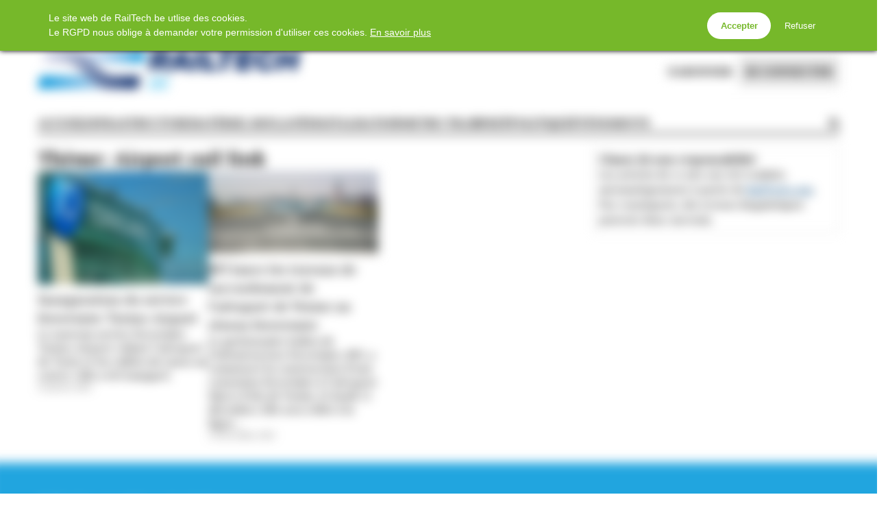

--- FILE ---
content_type: text/html; charset=UTF-8
request_url: https://www.railtech.be/fr/tag/airport-rail-link/
body_size: 7496
content:
<!doctype html>
<html lang="fr-FR">
<head>
	<meta charset="UTF-8" />
	<meta name="viewport" content="width=device-width, initial-scale=1.0, maximum-scale=1.0, user-scalable=no" />
<title>airport rail link - RailTech.be</title>

		<!-- All in One SEO 4.9.3 - aioseo.com -->
	<meta name="robots" content="max-image-preview:large" />
	<link rel="canonical" href="https://www.railtech.be/fr/tag/airport-rail-link/" />
	<meta name="generator" content="All in One SEO (AIOSEO) 4.9.3" />
		<script type="application/ld+json" class="aioseo-schema">
			{"@context":"https:\/\/schema.org","@graph":[{"@type":"BreadcrumbList","@id":"https:\/\/www.railtech.be\/fr\/tag\/airport-rail-link\/#breadcrumblist","itemListElement":[{"@type":"ListItem","@id":"https:\/\/www.railtech.be\/fr#listItem","position":1,"name":"Home","item":"https:\/\/www.railtech.be\/fr","nextItem":{"@type":"ListItem","@id":"https:\/\/www.railtech.be\/fr\/tag\/airport-rail-link\/#listItem","name":"airport rail link"}},{"@type":"ListItem","@id":"https:\/\/www.railtech.be\/fr\/tag\/airport-rail-link\/#listItem","position":2,"name":"airport rail link","previousItem":{"@type":"ListItem","@id":"https:\/\/www.railtech.be\/fr#listItem","name":"Home"}}]},{"@type":"CollectionPage","@id":"https:\/\/www.railtech.be\/fr\/tag\/airport-rail-link\/#collectionpage","url":"https:\/\/www.railtech.be\/fr\/tag\/airport-rail-link\/","name":"airport rail link - RailTech.be","inLanguage":"fr-FR","isPartOf":{"@id":"https:\/\/www.railtech.be\/fr\/#website"},"breadcrumb":{"@id":"https:\/\/www.railtech.be\/fr\/tag\/airport-rail-link\/#breadcrumblist"}},{"@type":"Organization","@id":"https:\/\/www.railtech.be\/fr\/#organization","name":"RailTech.be","url":"https:\/\/www.railtech.be\/fr\/"},{"@type":"WebSite","@id":"https:\/\/www.railtech.be\/fr\/#website","url":"https:\/\/www.railtech.be\/fr\/","name":"RailTech.be","inLanguage":"fr-FR","publisher":{"@id":"https:\/\/www.railtech.be\/fr\/#organization"}}]}
		</script>
		<!-- All in One SEO -->

<link rel='dns-prefetch' href='//ppt.promedia.nl' />
<link rel='dns-prefetch' href='//fonts.googleapis.com' />
<link rel='dns-prefetch' href='//cdnjs.cloudflare.com' />
<link rel="alternate" type="application/rss+xml" title="RailTech.be &raquo; Flux de l’étiquette airport rail link" href="https://www.railtech.be/fr/tag/airport-rail-link/feed/" />
<style id='wp-img-auto-sizes-contain-inline-css' type='text/css'>
img:is([sizes=auto i],[sizes^="auto," i]){contain-intrinsic-size:3000px 1500px}
/*# sourceURL=wp-img-auto-sizes-contain-inline-css */
</style>
<link rel='stylesheet' id='gallery-css' href='https://www.railtech.be/fr/wp-content/plugins/mobzGallery/gallery.css?ver=1581088677' type='text/css' media='all' />
<link rel='stylesheet' id='ppt-css' href='https://ppt.promedia.nl/client.css?ver=0.0.5' type='text/css' media='all' />
<link rel='stylesheet' id='pmgfont-serif-css' href='https://fonts.googleapis.com/css2?family=PT+Serif:ital,wght@0,400;0,700;1,400;1,700&#038;display=swap' type='text/css' media='all' />
<link rel='stylesheet' id='fontawesome-css' href='//cdnjs.cloudflare.com/ajax/libs/font-awesome/4.7.0/css/font-awesome.min.css?ver=4.7.0' type='text/css' media='all' />
<link rel='stylesheet' id='pmgnews-css' href='https://www.railtech.be/fr/wp-content/themes/pmgnews/style.css?ver=1769095691' type='text/css' media='all' />
<link rel='stylesheet' id='pmgsub-css' href='https://www.railtech.be/fr/wp-content/plugins/pmgSubscriptions/styles/pmgsub.css?ver=1766506874' type='text/css' media='all' />
<script type="text/javascript" src="https://www.railtech.be/fr/wp-includes/js/jquery/jquery.min.js?ver=3.7.1" id="jquery-core-js"></script>
<script type="text/javascript" src="https://www.railtech.be/fr/wp-includes/js/jquery/jquery-migrate.min.js?ver=3.4.1" id="jquery-migrate-js"></script>
<script type="text/javascript" src="https://www.railtech.be/fr/wp-content/plugins/mobzGallery/gallery.js?ver=1585676405" id="gallery-js"></script>
<script type="text/javascript" src="https://www.railtech.be/fr/wp-content/plugins/pmgGAnalytics/ga_events.js?ver=1760027732" id="pmgga-js"></script>
<script type="text/javascript" src="https://ppt.promedia.nl/client.js?ver=0.1.7" id="ppt-js"></script>
<script type="text/javascript" src="https://www.railtech.be/fr/wp-content/plugins/pmgPrivacy/gdpr.js?ver=1736873752" id="gdpr-js"></script>
<script type="text/javascript" src="https://www.railtech.be/fr/wp-content/themes/pmgnews/scripts/promedia.js?ver=1760027022" id="pmgnews-js"></script>
<script type="text/javascript" src="https://www.railtech.be/fr/wp-content/plugins/pmgSubscriptions/scripts/pmgsubs.js?ver=1760026575" id="pmgsub-assoc-js"></script>
<meta property="og:site_name" content="RailTech.be" />
<noscript><style type="text/css">.js-only{display:none;}</style></noscript>
<script async src="https://securepubads.g.doubleclick.net/tag/js/gpt.js"></script>
<script type="text/javascript">/* <![CDATA[ */
window.googletag = window.googletag || { 'cmd' : [] };
googletag.cmd.push (function () {
	var mlb = googletag.sizeMapping().addSize([729, 0], [728, 90]).addSize([0, 0], [320, 100]).build();
	var mlbc = googletag.sizeMapping().addSize([1200, 0], [728, 90]).addSize([0, 0], [320, 100]).build();
	var mvid = googletag.sizeMapping().addSize([729, 0], [728, 410]).addSize([0, 0], [320, 180]).build();
	googletag.defineSlot('/94583107/railtech-be-fr/railtech-be-fr/leaderboard/1', [320, 100], 'div-gpt-ad-6ee87927dc19b1176cbdca7a21b8c5c0').defineSizeMapping(mlb).addService(googletag.pubads());
	googletag.defineSlot('/94583107/railtech-be-fr/railtech-be-fr/rectangle/1', [336, 280], 'div-gpt-ad-0a9ea1ab6e0c843f4fe057464d82c0eb').addService(googletag.pubads());
	googletag.defineSlot('/94583107/railtech-be-fr/railtech-be-fr/rectangle/2', [336, 280], 'div-gpt-ad-971879dfa5739532d4ccf658a7f6c4ea').addService(googletag.pubads());
	googletag.defineSlot('/94583107/railtech-be-fr/railtech-be-fr/rectangle/3', [336, 280], 'div-gpt-ad-e522318a42bf82de510885e434fce762').addService(googletag.pubads());
	googletag.pubads().setTargeting("url", "\/fr\/tag\/airport-rail-link\/");
	googletag.pubads().enableSingleRequest();
	googletag.enableServices();
});
/* ]]> */</script>
<style type="text/css">
:root { --primary-color: #f26810; --secondary-light-color: #2ab0ed; --secondary-dark-color: #00416e; --blurb-color: #ffffff; --blurb-color-bg: #f26810; --nag-color: #333333; --nag-color-fg: #ffffff; --step-color: #2187e0; --step-color-fg: #ffffff; --step-color-labels: #000000; --btn-default-bg: #ffffff; --btn-default-bg-hover: #f2f2f2; --btn-default-border: #000000; --btn-default-border-hover: transparent; --btn-default-fg: #000000; --btn-default-fg-hover: #000000; --btn-primary-bg: #ee7010; --btn-primary-bg-hover: #f26810; --btn-primary-border: transparent; --btn-primary-border-hover: transparent; --btn-primary-fg: #ffffff; --btn-primary-fg-hover: #ffffff; --str-optional: " (facultatif)"; }
</style>
<style type="text/css">:root{--pmgn-footer-bg:#21A5DF;--pmgn-copyright-bg:#21A5DF;--pmgn-lbl-txt-1:"Open Access";--pmgn-lbl-fg-1:#FFFFFF;--pmgn-lbl-bg-1:#27A114;--pmgn-lbl-txt-2:"Breaking";--pmgn-lbl-txt-3:"Partner";--serif:"PT Serif", serif;}.home #showcase.loop .thumbnail-wrapper{aspect-ratio:1.85 / 1;}.home #showcase.loop .excerpt{display:none;}</style>
<link rel="icon" href="/favicon.ico" sizes="32x32" />
<link rel="icon" href="/favicon.ico" sizes="192x192" />
<link rel="apple-touch-icon" href="/favicon.ico" />
<meta name="msapplication-TileImage" content="/favicon.ico" />
		<style type="text/css" id="wp-custom-css">
			#menu-item-161 a, #menu-item-163 a { font-size: 0; color: transparent; }
#menu-item-161 a::before, #menu-item-163 a::before { background: #FFF; display: inline-block; width: 20px; height: 15px; vertical-align: top; }
#menu-item-161 a::before { content: url(/wp-content/themes/pmgnews/images/flag_fr.svg); }
#menu-item-163 a::before { content: url(/wp-content/themes/pmgnews/images/flag_nl.svg); }

.image-copyright::before {
    content: "© Foto: ";
}		</style>
			<script type="text/javascript">var js_home = 'https://www.railtech.be/fr'; var nlovl_enabled = false;</script>
<style id='global-styles-inline-css' type='text/css'>
:root{--wp--preset--aspect-ratio--square: 1;--wp--preset--aspect-ratio--4-3: 4/3;--wp--preset--aspect-ratio--3-4: 3/4;--wp--preset--aspect-ratio--3-2: 3/2;--wp--preset--aspect-ratio--2-3: 2/3;--wp--preset--aspect-ratio--16-9: 16/9;--wp--preset--aspect-ratio--9-16: 9/16;--wp--preset--color--black: #000000;--wp--preset--color--cyan-bluish-gray: #abb8c3;--wp--preset--color--white: #ffffff;--wp--preset--color--pale-pink: #f78da7;--wp--preset--color--vivid-red: #cf2e2e;--wp--preset--color--luminous-vivid-orange: #ff6900;--wp--preset--color--luminous-vivid-amber: #fcb900;--wp--preset--color--light-green-cyan: #7bdcb5;--wp--preset--color--vivid-green-cyan: #00d084;--wp--preset--color--pale-cyan-blue: #8ed1fc;--wp--preset--color--vivid-cyan-blue: #0693e3;--wp--preset--color--vivid-purple: #9b51e0;--wp--preset--gradient--vivid-cyan-blue-to-vivid-purple: linear-gradient(135deg,rgb(6,147,227) 0%,rgb(155,81,224) 100%);--wp--preset--gradient--light-green-cyan-to-vivid-green-cyan: linear-gradient(135deg,rgb(122,220,180) 0%,rgb(0,208,130) 100%);--wp--preset--gradient--luminous-vivid-amber-to-luminous-vivid-orange: linear-gradient(135deg,rgb(252,185,0) 0%,rgb(255,105,0) 100%);--wp--preset--gradient--luminous-vivid-orange-to-vivid-red: linear-gradient(135deg,rgb(255,105,0) 0%,rgb(207,46,46) 100%);--wp--preset--gradient--very-light-gray-to-cyan-bluish-gray: linear-gradient(135deg,rgb(238,238,238) 0%,rgb(169,184,195) 100%);--wp--preset--gradient--cool-to-warm-spectrum: linear-gradient(135deg,rgb(74,234,220) 0%,rgb(151,120,209) 20%,rgb(207,42,186) 40%,rgb(238,44,130) 60%,rgb(251,105,98) 80%,rgb(254,248,76) 100%);--wp--preset--gradient--blush-light-purple: linear-gradient(135deg,rgb(255,206,236) 0%,rgb(152,150,240) 100%);--wp--preset--gradient--blush-bordeaux: linear-gradient(135deg,rgb(254,205,165) 0%,rgb(254,45,45) 50%,rgb(107,0,62) 100%);--wp--preset--gradient--luminous-dusk: linear-gradient(135deg,rgb(255,203,112) 0%,rgb(199,81,192) 50%,rgb(65,88,208) 100%);--wp--preset--gradient--pale-ocean: linear-gradient(135deg,rgb(255,245,203) 0%,rgb(182,227,212) 50%,rgb(51,167,181) 100%);--wp--preset--gradient--electric-grass: linear-gradient(135deg,rgb(202,248,128) 0%,rgb(113,206,126) 100%);--wp--preset--gradient--midnight: linear-gradient(135deg,rgb(2,3,129) 0%,rgb(40,116,252) 100%);--wp--preset--font-size--small: 13px;--wp--preset--font-size--medium: 20px;--wp--preset--font-size--large: 36px;--wp--preset--font-size--x-large: 42px;--wp--preset--spacing--20: 0.44rem;--wp--preset--spacing--30: 0.67rem;--wp--preset--spacing--40: 1rem;--wp--preset--spacing--50: 1.5rem;--wp--preset--spacing--60: 2.25rem;--wp--preset--spacing--70: 3.38rem;--wp--preset--spacing--80: 5.06rem;--wp--preset--shadow--natural: 6px 6px 9px rgba(0, 0, 0, 0.2);--wp--preset--shadow--deep: 12px 12px 50px rgba(0, 0, 0, 0.4);--wp--preset--shadow--sharp: 6px 6px 0px rgba(0, 0, 0, 0.2);--wp--preset--shadow--outlined: 6px 6px 0px -3px rgb(255, 255, 255), 6px 6px rgb(0, 0, 0);--wp--preset--shadow--crisp: 6px 6px 0px rgb(0, 0, 0);}:where(.is-layout-flex){gap: 0.5em;}:where(.is-layout-grid){gap: 0.5em;}body .is-layout-flex{display: flex;}.is-layout-flex{flex-wrap: wrap;align-items: center;}.is-layout-flex > :is(*, div){margin: 0;}body .is-layout-grid{display: grid;}.is-layout-grid > :is(*, div){margin: 0;}:where(.wp-block-columns.is-layout-flex){gap: 2em;}:where(.wp-block-columns.is-layout-grid){gap: 2em;}:where(.wp-block-post-template.is-layout-flex){gap: 1.25em;}:where(.wp-block-post-template.is-layout-grid){gap: 1.25em;}.has-black-color{color: var(--wp--preset--color--black) !important;}.has-cyan-bluish-gray-color{color: var(--wp--preset--color--cyan-bluish-gray) !important;}.has-white-color{color: var(--wp--preset--color--white) !important;}.has-pale-pink-color{color: var(--wp--preset--color--pale-pink) !important;}.has-vivid-red-color{color: var(--wp--preset--color--vivid-red) !important;}.has-luminous-vivid-orange-color{color: var(--wp--preset--color--luminous-vivid-orange) !important;}.has-luminous-vivid-amber-color{color: var(--wp--preset--color--luminous-vivid-amber) !important;}.has-light-green-cyan-color{color: var(--wp--preset--color--light-green-cyan) !important;}.has-vivid-green-cyan-color{color: var(--wp--preset--color--vivid-green-cyan) !important;}.has-pale-cyan-blue-color{color: var(--wp--preset--color--pale-cyan-blue) !important;}.has-vivid-cyan-blue-color{color: var(--wp--preset--color--vivid-cyan-blue) !important;}.has-vivid-purple-color{color: var(--wp--preset--color--vivid-purple) !important;}.has-black-background-color{background-color: var(--wp--preset--color--black) !important;}.has-cyan-bluish-gray-background-color{background-color: var(--wp--preset--color--cyan-bluish-gray) !important;}.has-white-background-color{background-color: var(--wp--preset--color--white) !important;}.has-pale-pink-background-color{background-color: var(--wp--preset--color--pale-pink) !important;}.has-vivid-red-background-color{background-color: var(--wp--preset--color--vivid-red) !important;}.has-luminous-vivid-orange-background-color{background-color: var(--wp--preset--color--luminous-vivid-orange) !important;}.has-luminous-vivid-amber-background-color{background-color: var(--wp--preset--color--luminous-vivid-amber) !important;}.has-light-green-cyan-background-color{background-color: var(--wp--preset--color--light-green-cyan) !important;}.has-vivid-green-cyan-background-color{background-color: var(--wp--preset--color--vivid-green-cyan) !important;}.has-pale-cyan-blue-background-color{background-color: var(--wp--preset--color--pale-cyan-blue) !important;}.has-vivid-cyan-blue-background-color{background-color: var(--wp--preset--color--vivid-cyan-blue) !important;}.has-vivid-purple-background-color{background-color: var(--wp--preset--color--vivid-purple) !important;}.has-black-border-color{border-color: var(--wp--preset--color--black) !important;}.has-cyan-bluish-gray-border-color{border-color: var(--wp--preset--color--cyan-bluish-gray) !important;}.has-white-border-color{border-color: var(--wp--preset--color--white) !important;}.has-pale-pink-border-color{border-color: var(--wp--preset--color--pale-pink) !important;}.has-vivid-red-border-color{border-color: var(--wp--preset--color--vivid-red) !important;}.has-luminous-vivid-orange-border-color{border-color: var(--wp--preset--color--luminous-vivid-orange) !important;}.has-luminous-vivid-amber-border-color{border-color: var(--wp--preset--color--luminous-vivid-amber) !important;}.has-light-green-cyan-border-color{border-color: var(--wp--preset--color--light-green-cyan) !important;}.has-vivid-green-cyan-border-color{border-color: var(--wp--preset--color--vivid-green-cyan) !important;}.has-pale-cyan-blue-border-color{border-color: var(--wp--preset--color--pale-cyan-blue) !important;}.has-vivid-cyan-blue-border-color{border-color: var(--wp--preset--color--vivid-cyan-blue) !important;}.has-vivid-purple-border-color{border-color: var(--wp--preset--color--vivid-purple) !important;}.has-vivid-cyan-blue-to-vivid-purple-gradient-background{background: var(--wp--preset--gradient--vivid-cyan-blue-to-vivid-purple) !important;}.has-light-green-cyan-to-vivid-green-cyan-gradient-background{background: var(--wp--preset--gradient--light-green-cyan-to-vivid-green-cyan) !important;}.has-luminous-vivid-amber-to-luminous-vivid-orange-gradient-background{background: var(--wp--preset--gradient--luminous-vivid-amber-to-luminous-vivid-orange) !important;}.has-luminous-vivid-orange-to-vivid-red-gradient-background{background: var(--wp--preset--gradient--luminous-vivid-orange-to-vivid-red) !important;}.has-very-light-gray-to-cyan-bluish-gray-gradient-background{background: var(--wp--preset--gradient--very-light-gray-to-cyan-bluish-gray) !important;}.has-cool-to-warm-spectrum-gradient-background{background: var(--wp--preset--gradient--cool-to-warm-spectrum) !important;}.has-blush-light-purple-gradient-background{background: var(--wp--preset--gradient--blush-light-purple) !important;}.has-blush-bordeaux-gradient-background{background: var(--wp--preset--gradient--blush-bordeaux) !important;}.has-luminous-dusk-gradient-background{background: var(--wp--preset--gradient--luminous-dusk) !important;}.has-pale-ocean-gradient-background{background: var(--wp--preset--gradient--pale-ocean) !important;}.has-electric-grass-gradient-background{background: var(--wp--preset--gradient--electric-grass) !important;}.has-midnight-gradient-background{background: var(--wp--preset--gradient--midnight) !important;}.has-small-font-size{font-size: var(--wp--preset--font-size--small) !important;}.has-medium-font-size{font-size: var(--wp--preset--font-size--medium) !important;}.has-large-font-size{font-size: var(--wp--preset--font-size--large) !important;}.has-x-large-font-size{font-size: var(--wp--preset--font-size--x-large) !important;}
/*# sourceURL=global-styles-inline-css */
</style>
</head>
<body class="archive tag tag-airport-rail-link tag-1328 wp-theme-pmgnews no-js">
		<header>
			<div id="topbar" class="autoclear">
				<div class="pillar">
					<nav class="menu-social-media-container"><ul id="menu-social-media" class="menu">
						<li class="menu-item"><a href="https://www.railtech.be/fr/" class="social-media"><i class="fa fa-home"></i><span class="sr-only">Home</span></a></li><li class="menu-item"><a href="https://www.facebook.com/RailTechBEFR" target="_blank" class="social-media"><i class="fa fa-facebook"></i><span class="sr-only">Facebook</span></a></li><li class="menu-item"><a href="https://twitter.com/RailTechBEFR" target="_blank" class="social-media">&Xopf;<span class="sr-only">Twitter</span></a></li><li class="menu-item"><a href="https://www.linkedin.com/company/railtech-belgique/" target="_blank" class="social-media"><i class="fa fa-linkedin"></i><span class="sr-only">LinkedIn</span></a></li></ul></nav><nav class="menu-topnav-container"><ul id="menu-topnav" class="menu"><li id="menu-item-8721" class="menu-item menu-item-type-custom menu-item-object-custom menu-item-8721"><a href="https://www.railtech.be/nl/">NL</a></li>
<li id="menu-item-162" class="menu-item menu-item-type-custom menu-item-object-custom menu-item-162"><a href="https://www.railtech.com/">RailTech.com</a></li>
<li id="menu-item-164" class="menu-item menu-item-type-custom menu-item-object-custom menu-item-164"><a href="https://www.spoorpro.nl/">SpoorPro.nl</a></li>
<li id="menu-item-165" class="menu-item menu-item-type-custom menu-item-object-custom menu-item-165"><a href="https://www.railfreight.com">RailFreight.com</a></li>
</ul></nav></div>
			</div>
<div class="advertisement leaderboard"><div class="adv" id="div-gpt-ad-6ee87927dc19b1176cbdca7a21b8c5c0"><script type="text/javascript">/* <![CDATA[ */ googletag.cmd.push(function(){googletag.display('div-gpt-ad-6ee87927dc19b1176cbdca7a21b8c5c0'); });/* ]]> */</script></div></div>			<div id="branding-wrapper">
				<div id="branding" class="pillar">
					<a href="https://www.railtech.be/fr/" id="logo-link"><img src="https://www.railtech.be/fr/wp-content/img/logo-site-header.png" alt="RailTech.be &ndash; " id="logo" /></a>
					<nav id="account-nav">
						<ul>
							<li class="menu-item menu-item-subscribe"><a href="https://www.railtech.be/fr/abonner/"><span class="subscribe-ext">s'abonner</span><span class="subscribe-basic">s'abonner</span></a></li>
							<li class="menu-item btn-inline-toggle btn-login">
								<a href="https://www.railtech.be/fr/log-in/?redirect_to=%2Ffr%2Ftag%2Fairport-rail-link%2F">se connecter</a>
								<div class="inline-dropdown inline-login"><div class="pmgsub pmgsub-login"><form name="loginform" id="loginform" action="https://www.railtech.be/fr/wp-login.php" method="post"><p class="login-username">
				<label for="user_login">Nom d&#039;utilisateur</label>
				<input type="text" name="log" id="user_login" autocomplete="username" class="form-control" value="" size="20" />
			</p><p class="login-password">
				<label for="user_pass">Mot de passe</label>
				<input type="password" name="pwd" id="user_pass" autocomplete="current-password" spellcheck="false" class="form-control" value="" size="20" />
			</p><input type="hidden" name="nobots" value="BB635E40" /><p class="login-remember"><label><input name="rememberme" type="checkbox" id="rememberme" value="forever" /> Enregistrer la connexion</label></p><p class="login-submit">
				<input type="submit" name="wp-submit" id="wp-submit" class="pmgsub-btn pmgsub-btn-primary" value="Se connecter" />
				<input type="hidden" name="redirect_to" value="https://www.railtech.be/fr/" />
			</p><a href="https://my.promedia.nl/?lang=en&pid=a0iAb0000011YIZIA2" class="forgot-pw">Mot de passe oublié?</a></form></div></div>
							</li>
						</ul>
					</nav>
				</div>
			</div>
			<div id="navbar-wrapper">
				<div id="navbar">
					<div class="pillar"><a href="#menu-toggle" id="menu-toggle"><i class="fa fa-bars"></i><span>Menu</span></a><nav class="menu-main-container"><ul id="menu-main" class="menu"><li id="menu-item-3" class="menu-item menu-item-type-custom menu-item-object-custom menu-item-3"><a href="/fr/"><span>Accueil</span></a></li>
<li id="menu-item-20" class="menu-item menu-item-type-taxonomy menu-item-object-category menu-item-20"><a href="https://www.railtech.be/fr/category/infrastructure/"><span>Infrastructure</span></a></li>
<li id="menu-item-22" class="menu-item menu-item-type-taxonomy menu-item-object-category menu-item-22"><a href="https://www.railtech.be/fr/category/materiel-roulant/"><span>Matériel roulant</span></a></li>
<li id="menu-item-19" class="menu-item menu-item-type-taxonomy menu-item-object-category menu-item-19"><a href="https://www.railtech.be/fr/category/digitalisation/"><span>Digitalisation</span></a></li>
<li id="menu-item-103" class="menu-item menu-item-type-taxonomy menu-item-object-category menu-item-103"><a href="https://www.railtech.be/fr/category/metrotram/"><span>Metro tram</span></a></li>
<li id="menu-item-92" class="menu-item menu-item-type-taxonomy menu-item-object-category menu-item-92"><a href="https://www.railtech.be/fr/category/fret/"><span>Fret</span></a></li>
<li id="menu-item-21" class="menu-item menu-item-type-taxonomy menu-item-object-category menu-item-21"><a href="https://www.railtech.be/fr/category/politique/"><span>Politique</span></a></li>
<li id="menu-item-4534" class="menu-item menu-item-type-custom menu-item-object-custom menu-item-4534"><a href="https://events.railtech.com/"><span>Événements</span></a></li>
</ul></nav><div class="search-box"><a class="search-toggle fa fa-search" href="#" title="search"><span class="sr-only">search</span></a><form action="https://www.railtech.be/fr/" class="search-form" method="get"><input type="text" id="search-term" name="s" placeholder="Rechercher..." /><button class="fa fa-search" type="submit"><span class="sr-only">search</span></button><a class="search-toggle fa fa-times fa-fw" href="#" title="searchclose"><span class="sr-only">searchclose</span></a></form></div></div>
				</div>
			</div>
		</header>
		<div id="main" class="autoclear">
			<div class="pillar">
			<main id="content-column">
				<div class="content">
					<h1>Thème: Airport rail link</h1>
				</div>
				<div class="loop">
					<a href="https://www.railtech.be/fr/infrastructure/2024/01/25/inauguration-du-service-ferroviaire-torino-airport/"><article class="summary premium">
						<div class="thumbnail-wrapper"><img class="thumbnail" src="https://www.railtech.be/fr/wp-content/uploads/2024/01/Torino-Caselle-airport-480x320.jpg" srcset="https://www.railtech.be/fr/wp-content/uploads/2024/01/Torino-Caselle-airport-480x320.jpg 480w, https://www.railtech.be/fr/wp-content/uploads/2024/01/Torino-Caselle-airport-336x224.jpg 336w, https://www.railtech.be/fr/wp-content/uploads/2024/01/Torino-Caselle-airport-768x512.jpg 768w, https://www.railtech.be/fr/wp-content/uploads/2024/01/Torino-Caselle-airport.jpg 1000w" alt="" loading="lazy" /></div>
						<div class="post-info">
							<span class="post-title">Inauguration du service ferroviaire Torino-Airport</span>
							<p class="excerpt">Le nouveau service ferroviaire Torino-Airport reliant l&rsquo;aéroport de Turin et les vallées de Lanzo au centre-ville a été inauguré.</p>
							<div class="meta"><time class="pubdate" datetime="2024-01-25T07:18:34+01:00">25 janvier 2024</time></div>
						</div>
					</article></a>
					<a href="https://www.railtech.be/fr/all/2023/12/12/rfi-lance-les-travaux-de-raccordement-de-laeroport-de-venise-au-reseau-ferroviaire/"><article class="summary premium">
						<div class="thumbnail-wrapper"><img class="thumbnail" src="https://www.railtech.be/fr/wp-content/uploads/2023/12/shutterstock_1235594893-scaled-e1702389132560-480x237.jpg" srcset="https://www.railtech.be/fr/wp-content/uploads/2023/12/shutterstock_1235594893-scaled-e1702389132560-480x237.jpg 480w, https://www.railtech.be/fr/wp-content/uploads/2023/12/shutterstock_1235594893-scaled-e1702389132560-768x379.jpg 768w, https://www.railtech.be/fr/wp-content/uploads/2023/12/shutterstock_1235594893-scaled-e1702389132560-1536x757.jpg 1536w, https://www.railtech.be/fr/wp-content/uploads/2023/12/shutterstock_1235594893-scaled-e1702389132560-2048x1010.jpg 2048w, https://www.railtech.be/fr/wp-content/uploads/2023/12/shutterstock_1235594893-scaled-e1702389132560-1024x505.jpg 1024w" alt="" loading="lazy" /></div>
						<div class="post-info">
							<span class="post-title">RFI lance les travaux de raccordement de l&rsquo;aéroport de Venise au réseau ferroviaire</span>
							<p class="excerpt">Le gestionnaire italien de l&rsquo;infrastructure ferroviaire, RFI, a commencé la construction d&rsquo;une connexion ferroviaire à l&rsquo;aéroport Marco Polo de Venise, le lundi 11 décembre. Elle sera reliée à la ligne&hellip;</p>
							<div class="meta"><time class="pubdate" datetime="2023-12-12T15:06:05+01:00">12 décembre 2023</time></div>
						</div>
					</article></a>
				</div>
				<nav class="history">
					<div class="alignleft"></div>
					<div class="alignright"></div>
				</nav>
			</main>
			<aside id="sidebar-column">
				<div class="widget-bordered widget block widget_includer" id="includer-4">
					<div class="content autoclear">
<p><strong>Clause de non-responsabilité</strong></p>
<p>Les articles de ce site ont été traduits automatiquement à partir de <a href="https://www.railtech.com" target="_blank" rel="noopener">RailTech.com</a>. Par conséquent, des erreurs linguistiques peuvent donc survenir.</p>
					</div>
				</div>
<div class="advertisement rectangle"><div class="adv" id="div-gpt-ad-0a9ea1ab6e0c843f4fe057464d82c0eb"><script type="text/javascript">/* <![CDATA[ */ googletag.cmd.push(function(){googletag.display('div-gpt-ad-0a9ea1ab6e0c843f4fe057464d82c0eb'); });/* ]]> */</script></div></div>			</aside>
			</div>
		</div>
		<footer>
			<div class="pillar autoclear">
				<address>RailTech.be est publié par ProMedia Group<br /><a href="https://www.promedia.nl/" target="_blank"><img src="https://www.railtech.be/fr/wp-content/themes/pmgnews/images/logo-promediagroup-w.png" alt="ProMedia Group" style="margin: 1ex 0;" /></a><br />ProMedia Group<br />Weena 505 B18<br />3013 AL Rotterdam<br />Pays-Bas<br />Tel: +31 (0)10 280 1016<br />redaction@railtech.be</address>
			</div>
			<div class="copyright">
				<div class="pillar">
					<p>&copy; 2021&ndash;2026 RailTech.be</p>
				</div>
			</div>
		</footer>
<script type="speculationrules">
{"prefetch":[{"source":"document","where":{"and":[{"href_matches":"/fr/*"},{"not":{"href_matches":["/fr/wp-*.php","/fr/wp-admin/*","/fr/wp-content/uploads/*","/fr/wp-content/*","/fr/wp-content/plugins/*","/fr/wp-content/themes/pmgnews/*","/fr/*\\?(.+)"]}},{"not":{"selector_matches":"a[rel~=\"nofollow\"]"}},{"not":{"selector_matches":".no-prefetch, .no-prefetch a"}}]},"eagerness":"conservative"}]}
</script>
		<style type="text/css">
		#gdpr-consent { --text-bkg: #76B82A; --text-frg: #FFFFFF; --text-link: #FFFFFF; --btn-bkg: #FFFFFF; --btn-frg: #76B82A; top: 0; }
		</style>
		<script type="text/javascript">/* <![CDATA[ */
		gdpr_css = "/fr/wp-content/plugins/pmgPrivacy/gdpr.css";
		gdpr_url = "/fr/wp-content/plugins/pmgPrivacy/consent.php";
		gdpr_xlat = {"str-accept":"Accepter","str-deny":"Refuser","str-prompt":"Le site web de RailTech.be utlise des cookies.<br \/>Le RGPD nous oblige \u00e0 demander votre permission d'utiliser ces cookies. <a href=\"https:\/\/www.promedia.nl\/privacy-policy\/\" target=\"_blank\">En savoir plus<\/a>"};
		</script>
	<script type="text/javascript">/* <![CDATA[ */
	if ((window.location.search.indexOf ('utm_source=newsletter') > 0) && (window.location.search.indexOf ('utm_medium=email') > 0))
	{
		var ny = new Date ();
		ny.setFullYear (ny.getFullYear () + 1);
		document.cookie = 'mcu=1; expires=' + ny.toUTCString () + '; path=/';
	}
	var pmgsubs = {
		"state" : "anon",
		"newsletter" : !!document.cookie.match(/\bmcu=1\b/)
	};
	/* ]]> */</script>
<script type="text/javascript">
/* <!CDATA[ */
	var ppt_base_url = "https://ppt.promedia.nl/";
	    var ppt_cats = [];
/* ]> */
</script>

<script defer src="https://static.cloudflareinsights.com/beacon.min.js/vcd15cbe7772f49c399c6a5babf22c1241717689176015" integrity="sha512-ZpsOmlRQV6y907TI0dKBHq9Md29nnaEIPlkf84rnaERnq6zvWvPUqr2ft8M1aS28oN72PdrCzSjY4U6VaAw1EQ==" data-cf-beacon='{"version":"2024.11.0","token":"db2f1d92609546dba88d429f72dbc2d5","r":1,"server_timing":{"name":{"cfCacheStatus":true,"cfEdge":true,"cfExtPri":true,"cfL4":true,"cfOrigin":true,"cfSpeedBrain":true},"location_startswith":null}}' crossorigin="anonymous"></script>
</body>
</html>


--- FILE ---
content_type: text/html; charset=utf-8
request_url: https://www.google.com/recaptcha/api2/aframe
body_size: 266
content:
<!DOCTYPE HTML><html><head><meta http-equiv="content-type" content="text/html; charset=UTF-8"></head><body><script nonce="rnxxSZmSnVatASSC6_-h2Q">/** Anti-fraud and anti-abuse applications only. See google.com/recaptcha */ try{var clients={'sodar':'https://pagead2.googlesyndication.com/pagead/sodar?'};window.addEventListener("message",function(a){try{if(a.source===window.parent){var b=JSON.parse(a.data);var c=clients[b['id']];if(c){var d=document.createElement('img');d.src=c+b['params']+'&rc='+(localStorage.getItem("rc::a")?sessionStorage.getItem("rc::b"):"");window.document.body.appendChild(d);sessionStorage.setItem("rc::e",parseInt(sessionStorage.getItem("rc::e")||0)+1);localStorage.setItem("rc::h",'1769102637297');}}}catch(b){}});window.parent.postMessage("_grecaptcha_ready", "*");}catch(b){}</script></body></html>

--- FILE ---
content_type: text/css
request_url: https://www.railtech.be/fr/wp-content/themes/pmgnews/style.css?ver=1769095691
body_size: 12588
content:
/*
	Theme Name: PMG News
	Description: Theme for ProMedia Group news websites.
	Version: 4.0
	Author: Steven Don
	Author URI: http://www.shdon.com/
	Tags: white, two-columns, fixed-width
*/

/* CSS reset */

html, body, div, span, applet, object, iframe,
h1, h2, h3, h4, h5, h6, p, blockquote, pre,
a, abbr, acronym, address, big, cite, code,
del, dfn, em, img, ins, kbd, q, s, samp,
small, strike, strong, sub, sup, tt, var,
b, u, i, center,
dl, dt, dd, ol, ul, li,
fieldset, form, label, legend,
table, caption, tbody, tfoot, thead, tr, th, td,
article, aside, canvas, details, embed, 
figure, figcaption, footer, header, hgroup, 
menu, nav, output, ruby, section, summary,
time, mark, audio, video {
	margin: 0;
	padding: 0;
	border: 0;
	font-size: 100%;
	font: inherit;
	vertical-align: baseline;
}
/* HTML5 display-role reset for older browsers */
article, aside, details, figcaption, figure, 
footer, header, hgroup, menu, nav, section {
	display: block;
}
ol, ul {
	list-style: none;
}
blockquote, q {
	quotes: none;
}
blockquote:before, blockquote:after,
q:before, q:after {
	content: '';
	content: none;
}
table {
	border-collapse: collapse;
	border-spacing: 0;
}

/* Base rules */

:root
{
	--pmgn-dark-fg: #EEEEEE;
	--pmgn-dark-l1: #999999;
	--pmgn-dark-b: #666666;
	--pmgn-dark-l2: #333333;
	--pmgn-dark-bg: #111111;
	--pmgn-light-fg: #000000;
	--pmgn-light-l1: #555555;
	--pmgn-light-b: #DDDDDD;
	--pmgn-light-l2: #E3E3E3;
	--pmgn-light-bg: #FFFFFF;
	--pmgn-premium-fg: #FFFFFF;
	--pmgn-premium-bg: #F09000;
	--pmgn-subscribe-fg: #000000;
	--pmgn-subscribe-bg: #FFFFFF;
	--pmgn-zapfline-1: #009FE4;
	--pmgn-zapfline-2: #009FE4;
	--pmgn-zapfline-3: #009FE4;
	--pmgn-zapfline-4: #009FE4;
	--pmgn-zapfline-5: #009FE4;
	--pmgn-zapfline-6: #009FE4;
	--pmgn-zapfline-7: #009FE4;
	--pmgn-zapfline-8: #009FE4;
	--pmgn-title: #000000;
	--pmgn-heading: #137EBE;
	--pmgn-links: #137EBE;
	--pmgn-footer-fg: #FFFFFF;
	--pmgn-footer-bg: #990000;
	--pmgn-copyright-fg: #FFFFFF;
	--pmgn-copyright-bg: #5B0000;
	--pmgn-lbl-txt-1: none;
	--pmgn-lbl-fg-1: #000000;
	--pmgn-lbl-bg-1: #F0C000;
	--pmgn-lbl-txt-2: none;
	--pmgn-lbl-fg-2: #000000;
	--pmgn-lbl-bg-2: #F0C000;
	--pmgn-lbl-txt-3: none;
	--pmgn-lbl-fg-3: #000000;
	--pmgn-lbl-bg-3: #F0C000;
	--pmgn-lbl-txt-4: none;
	--pmgn-lbl-fg-4: #000000;
	--pmgn-lbl-bg-4: #F0C000;
	--pmgn-lbl-txt-5: none;
	--pmgn-lbl-fg-5: #000000;
	--pmgn-lbl-bg-5: #F0C000;
	--pmgn-lbl-txt-6: none;
	--pmgn-lbl-fg-6: #000000;
	--pmgn-lbl-bg-6: #F0C000;
	--pmgn-lbl-txt-7: none;
	--pmgn-lbl-fg-7: #000000;
	--pmgn-lbl-bg-7: #F0C000;
	--pmgn-lbl-txt-8: none;
	--pmgn-lbl-fg-8: #000000;
	--pmgn-lbl-bg-8: #F0C000;
	--pmgn-lbl-txt-9: none;
	--pmgn-lbl-fg-9: #000000;
	--pmgn-lbl-bg-9: #F0C000;
	--pmgn-lbl-txt-10: none;
	--pmgn-lbl-fg-10: #000000;
	--pmgn-lbl-bg-10: #F0C000;
	--pmgn-btn-bg: #FFA200;
	--pmgn-btn-fg: #FFFFFF;

	--base-lh: 1.75;
	--serif: "Roboto Slab", serif;
	--sans-serif: "Roboto", sans-serif;
	
	--font-body: var(--serif);
	--font-heading: var(--serif);
	--font-nav: var(--serif);
	--font-zapfline: var(--serif);
}

:root[data-theme=dark]
{
	color-scheme: dark;
	--bg: var(--pmgn-dark-bg);
	--l1: var(--pmgn-dark-l1);
	--b: var(--pmgn-dark-b);
	--l2: var(--pmgn-dark-l2);
	--fg: var(--pmgn-dark-fg);
}

:root:not([data-theme=dark])
{
	color-scheme: light;
	--bg: var(--pmgn-light-bg);
	--l1: var(--pmgn-light-l1);
	--b: var(--pmgn-light-b);
	--l2: var(--pmgn-light-l2);
	--fg: var(--pmgn-light-fg);
}

:root:has(dialog:open)
{
	overflow: hidden;
	scrollbar-gutter: stable;
}

body
{
	background: var(--bg);
	color: var(--fg);
	display: flex;
	flex-direction: column;
	font-family: var(--font-body);
	min-height: 100vh;
	padding-inline: 1rem;
}

/* Generic elements */

h1
{
	font-family: var(--font-heading);
	font-size: 28px;
	font-weight: bold;
}

h2
{
	font-family: var(--font-heading);
	font-size: 21px;
	font-weight: bold;
	text-transform: uppercase;
}

h3
{
	font-family: var(--font-heading);
	font-size: 18px;
	font-weight: bold;
	text-transform: uppercase;
}

h4
{
	font-weight: bold;
}

code, pre, tt
{
	font-family: monospace;
}

a { color: #00437A; text-decoration: underline; }
a img { border: none; }

b, strong { font-weight: bold; }
i, em { font-style: italic; }

blockquote
{
	border-radius: 1ex;
	color: #333;
	font-family: serif;
	font-size: 24px;
	font-style: italic;
	margin: 0 auto;
	max-width: 450px;
	padding: 1em 4em;
	position: relative;
	quotes: "\201C" "\201D";
	text-align: center;
}
blockquote::before, blockquote::after
{
	color: #CCC;
	display: inline-block;
	font-family: "Times New Roman", serif;
	font-style: normal;
	font-size: 300%;
	font-weight: bold;
	line-height: 1ex;
	position: absolute;
}
blockquote::before
{
	content: open-quote;
	left: 1ex;
	top: 0.75ex;
}
blockquote::after
{
	bottom: 0;
	content: close-quote;
	right: 1ex;
}

button, input[type=button], input[type=submit]
{
	font-family: inherit;
}

#content-column blockquote > p:first-child
{
	margin-top: 0;
}
#content-column blockquote > p:last-child
{
	margin-bottom: 0;
}

figure.wp-caption
{
	margin: 1em 0;
}

figcaption.wp-caption-text
{
	color: var(--l1, #555);
	font-size: 80%;
	margin-top: 1ex;
}

hr
{
	background: var(--b, #DDD);
	border: none;
	color: var(--b, #DDD);
	clear: both;
	height: 1px;
	margin: 1ex 0;
}

input[type=email],
input[type=password],
input[type=tel],
input[type=text],
input[type=url],
select,
textarea
{
	background: var(--bg, #FFF);
	border: 1px solid var(--b, #DDD);
	-moz-box-sizing: border-box;
	box-sizing: border-box;
	color: var(--fg, #000);
	padding: 3px;
}

main p
{
	margin-block: 1em;
}

/* Grid system */

.col-xs-3, .col-xs-4, .col-xs-6, .col-xs-8, .col-xs-9, .col-xs-12,
.col-sm-3, .col-sm-4, .col-sm-6, .col-sm-8, .col-sm-9, .col-sm-12,
.col-md-3, .col-md-4, .col-md-6, .col-md-8, .col-md-9, .col-md-12,
.col-lg-3, .col-lg-4, .col-lg-6, .col-lg-8, .col-lg-9, .col-lg-12
{
	box-sizing: border-box;
	min-height: 1px;
	padding-left: 15px;
	padding-right: 15px;
	position: relative;
}

.col-xs-3, .col-xs-4, .col-xs-6, .col-xs-8, .col-xs-12 { float: left; }
.col-xs-12 { width: 100%; }
.col-xs-9 { width: 75%; }
.col-xs-8 { width: 66.66666667%; }
.col-xs-6 { width: 50%; }
.col-xs-4 { width: 33.33333333%; }
.col-xs-3 { width: 25%; }
.offset-xs-3 { margin-left: 25%; }
.offset-xs-4 { margin-left: 33.33333333%; }
.offset-xs-6 { margin-left: 50%; }
.offset-xs-8 { margin-left: 66.66666667%; }
.offset-xs-9 { margin-left: 75%; }

.row
{
	margin-left: -15px;
	margin-right: -15px;
}

.row:after
{
	clear: both;
}

.row:after, .row:before
{
	content: '';
	display: table;
}

@media (min-width: 768px)
{
	.col-sm-3, .col-sm-4, .col-sm-6, .col-sm-8, .col-sm-9, .col-sm-12 { float: left; }
	.col-sm-12 { width: 100%; }
	.col-sm-9 { width: 75%; }
	.col-sm-8 { width: 66.66666667%; }
	.col-sm-6 { width: 50%; }
	.col-sm-4 { width: 33.33333333%; }
	.offset-sm-3 { margin-left: 25%; }
	.offset-sm-4 { margin-left: 33.33333333%; }
	.offset-sm-6 { margin-left: 50%; }
	.offset-sm-8 { margin-left: 66.66666667%; }
	.offset-sm-9 { margin-left: 75%; }
}

@media (min-width: 992px)
{
	.col-md-3, .col-md-4, .col-md-6, .col-md-8, .col-md-9, .col-md-12 { float: left; }
	.col-md-12 { width: 100%; }
	.col-md-9 { width: 75%; }
	.col-md-8 { width: 66.66666667%; }
	.col-md-6 { width: 50%; }
	.col-md-4 { width: 33.33333333%; }
	.col-md-3 { width: 25%; }
	.offset-md-3 { margin-left: 25%; }
	.offset-md-4 { margin-left: 33.33333333%; }
	.offset-md-6 { margin-left: 50%; }
	.offset-md-8 { margin-left: 66.66666667%; }
	.offset-md-9 { margin-left: 75%; }
}

@media (min-width: 1200px)
{
	.col-lg-3, .col-lg-4, .col-lg-6, .col-lg-8, .col-lg-9, .col-lg-12 { float: left; }
	.col-lg-12 { width: 100%; }
	.col-lg-9 { width: 75%; }
	.col-lg-8 { width: 66.66666667%; }
	.col-lg-6 { width: 50%; }
	.col-lg-4 { width: 33.33333333%; }
	.col-lg-3 { width: 25%; }
	.offset-lg-3 { margin-left: 25%; }
	.offset-lg-4 { margin-left: 33.33333333%; }
	.offset-lg-6 { margin-left: 50%; }
	.offset-lg-8 { margin-left: 66.66666667%; }
	.offset-lg-9 { margin-left: 75%; }
	.wrapper { max-width: 1140px; }
}

/* Scaffolding and presentational classes */

.no-js .js-only
{
	display: none;
}

.pillar
{
	box-sizing: border-box;
	margin-left: auto;
	margin-right: auto;
	max-width: 1170px;
	position: relative;
	width: 100%;
}

.pull-left
{
	float: left;
}

.pull-right
{
	float: right;
}

.sr-only
{
	border: 0;
	clip: rect(0,0,0,0);
	height: 1px;
	margin: -1px;
	overflow: hidden;
	padding: 0;
	position: absolute;
	width: 1px;
}

@media (min-width: 768px)
{
	.pillar
	{
		padding-inline: 1rem;
	}
}

/* Scaffolding: Header */

header a[href]
{
	color: inherit;
	text-decoration: none;
}

header .menu
{
	line-height: 1;
}

header .menu-item
{
	display: inline;
	padding: 0;
}

header .social-media
{
	align-items: center;
	background: var(--bg, #FFF);
	border-radius: 50%;
	display: inline-flex;
	height: 1.5em;
	justify-content: center;
	line-height: 1.75em;
	margin-right: 1ex;
	text-align: center;
	vertical-align: middle;
	width: 1.5em;
}

#topbar
{
	background: var(--l2, #E3E3E3);
	color: var(--l1, #525252);
	margin-inline: -1rem;
	padding-inline: 1rem;
	padding-top: 0.5rem;
}

#topbar > .pillar
{
	display: flex;
	flex-direction: row;
	justify-content: space-between;
	min-height: 2rem;
}

#menu-topnav
{
	display: flex;
	flex-direction: row;
	line-height: 1.5rem;
}

#menu-topnav a
{
	display: inline-block;
}

#menu-topnav a[href="/"],
#menu-topnav a[href="#"]
{
	background: #FAFAFA;
	padding-inline: 0.5rem;
}

#branding-wrapper
{
	margin-inline: -1rem;
	padding-inline: 1rem;
}

#branding
{
	align-items: center;
	display: flex;
	flex-direction: row;
	gap: 1rem;
	justify-content: space-between;
}

#logo-link
{
	flex: 0 1 auto;
	margin-bottom: 2em;
	margin-top: 2em;
}

#logo
{
	display: block;
	height: auto;
	max-height: 64px;
	max-width: 100%;
	position: relative;
	z-index: 2;
}

#promo-image-link
{
	flex: 0 0 auto;
}

#promo-image
{
	display: block;
	height: auto;
	max-height: 96px;
	width: auto;
}

#account-nav
{
	flex: 1 0 auto;
	font-size: 12px;
	line-height: 1.5;
	margin-bottom: 0;
	position: relative;
	text-align: right;
	text-transform: uppercase;
	z-index: 2;
}

#account-nav > ul
{
	display: flex;
	flex-direction: row;
	gap: 0.5rem;
	justify-content: flex-end;
}

#account-nav li
{
	display: inline-block;
}

#account-nav a
{
	display: inline-block;
	font-weight: bold;
	padding: 1.2ex;
}

#account-nav .btn-inline-toggle
{
	background: var(--l2, #E3E3E3);
	color: var(--fg, #000);
	display: inline-block;
}

#account-nav .active
{
	background-color: #808080;
	box-shadow: 2px 2px 2px rgba(0,0,0,0.5);
	color: var(--bg, #FFF);
}

#account-nav .inline-dropdown
{
	background: var(--l2, #E3E3E3);
	box-shadow: 2px 2px 2px rgba(0,0,0,0.5);
	color: var(--fg, #000);
	display: none;
	line-height: 2;
	min-width: 200px;
	opacity: 0;
	padding: 1rem;
	position: absolute;
	right: 0;
	text-align: left;
	text-transform: none;
	top: 100%;
	transition: opacity 0.25s;
	z-index: 2;
}

#account-nav .menu-item-subscribe
{
	background: transparent;
	background-color: var(--pmgn-subscribe-bg, transparent);
}

#account-nav .menu-item-subscribe a
{
	color: var(--pmgn-subscribe-fg, #000000);
}

#account-nav .menu-item-subscribe .subscribe-ext
{
	display: none;
}

#account-nav label[for]
{
	display: block;
	font-size: x-small;
}

#account-nav .active .inline-dropdown
{
	display: block;
	opacity: 1;
}

#account-nav .pmgsub-btn.pmgsub-btn-primary
{
	margin-bottom: 0;
}

#account-nav input[type=checkbox]
{
	vertical-align: middle;
}

#account-nav .inline-profile-menu a
{
	display: block;
}

#account-nav p.login-username,
#account-nav p.login-password
{
	margin-bottom: 1ex;
}

#account-nav p.login-submit
{
	margin-block: 1ex 1em;
}

#account-nav a.forgot-pw
{
	color: #00437A;
	display: block;
	font-weight: normal;
	line-height: normal;
	padding: 0;
}

#account-nav a.forgot-pw:hover
{
	text-decoration: underline;
}

@media (min-width: 576px)
{
	#account-nav
	{
		font-size: unset;
	}
	
	#account-nav .inline-login
	{
		min-width: 300px;
	}
}

@media (min-width: 1200px)
{
	#account-nav .menu-item-subscribe .subscribe-basic { display: none; }
	#account-nav .menu-item-subscribe .subscribe-ext { display: inline; }
}

#navbar-wrapper
{
	margin-inline: -1rem;
	padding-inline: 1rem;
}

#navbar
{
	box-sizing: border-box;
	font-family: var(--font-nav);
	font-weight: bold;
	margin: 0 auto;
	max-width: 1170px;
	text-transform: uppercase;
}

#navbar .pillar
{
	align-items: center;
	border-bottom: 2px solid var(--fg, #000);
	display: flex;
	padding-inline: 0;
	position: relative;
}

.menu-main-container
{
	flex-grow: 1;
}

#menu-main
{
	display: flex;
	flex-direction: column;
	position: relative;
	z-index: 1;
}

#menu-main > li
{
	position: relative;
}

#menu-main .sub-menu
{
	border-top: 1px solid rgba(0,0,0,0.25);
	display: none;
	flex-direction: column;
}

#menu-main .sub-menu a::before
{
	border-color: var(--fg, #000);
	border-style: solid solid none none;
	border-width: 2px;
	content: '';
	display: inline-block;
	height: 0.4rem;
	margin-right: 0.5rem;
	transform: translateY(-0.25em) rotate(45deg);
	vertical-align: bottom;
	width: 0.4rem;
}

#menu-main > .menu-item-has-children a
{
	position: relative;
}

#menu-main > .menu-item-has-children > a
{
	padding-right: 1rem;
}

#menu-main > .menu-item-has-children > a::after
{
	border-color: var(--fg, #000);
	border-style: solid solid none none;
	border-width: 2px;
	content: '';
	height: 0.4rem;
	position: absolute;
	right: 1em;
	top: 50%;
	transition: transform ease 0.5s;
	transform: translateY(-50%) rotate(45deg);
	width: 0.4rem;
}

#menu-main > .menu-item-has-children.active > a::after
{
	transform:  translateY(-50%) rotate(135deg);
}

#menu-main > .menu-item-has-children.active > .sub-menu
{
	display: flex;
}

#navbar .search-box
{
	flex: 1 0 auto;
	text-align: right;
}

#navbar .search-form
{
	align-items: center;
	background: var(--bg, #FFF);
	border-bottom: 2px solid var(--fg, #000);
	border-top: 2px solid var(--l2, #E3E3E3);
	box-shadow: 0 1ex 0.5ex rgba(0,0,0,0.25);
	bottom: auto;
	display: none;
	left: 0;
	line-height: 2;
	padding: 1ex 1rem;
	position: absolute;
	right: 0;
	top: 100%;
	z-index: 2;
}

#navbar .search-form button
{
	background: transparent;
	border-color: var(--fg, #000);
	border-style: none solid none none;
	border-width: 2px;
	color: inherit;
}

#navbar .search-form input
{
	flex: 1 0 auto;
}

#navbar .search-box.active .search-form
{
	display: flex;
}

@media(min-width: 768px)
{
	#menu-topnav .menu-item
	{
		margin-left: 1ex;
	}
	
	#navbar
	{
		padding-inline: 1rem;
	}
	
	#navbar .pillar
	{
		padding-bottom: 0.25rem;
	}
	
	#navbar .menu-item
	{
		display: inline-block;
	}
	
	#navbar #menu-toggle
	{
		display: none;
	}
	
	#menu-main
	{
		flex-direction: row;
		gap: 1rem;
	}
	
	#menu-main .sub-menu
	{
		display: none !important;
	}
	
	#menu-main > .menu-item-has-children > a::after
	{
		right: 0;
		transition: none;
		transform: translateY(-75%) rotate(135deg) !important;
	}

	#menu-main .sub-menu a::before
	{
		content: none;
	}

	#menu-main > li:nth-child(n + 2)::before
	{
		border-left: 1px solid var(--fg, #000);
		bottom: 0;
		content: '';
		left: -8px;
		position: absolute;
		top: 0;
	}
	
	#menu-main > li.menu-item-has-children:hover::before
	{
		background: var(--bg, #FFF);
		border-color: var(--l2, #E3E3E3);
		border-style: solid solid none;
		border-width: 1px;
		box-shadow: 2px 2px 2px rgba(0,0,0,0.5);
		content: '';
		inset: -10px -12px;
		position: absolute;
		z-index: 2;
	}

	#menu-main > li.menu-item-has-children:hover::after
	{
		background: var(--bg, #FFF);
		content: '';
		inset: -9px -11px -1px;
		position: absolute;
		z-index: 3;
	}

	#menu-main > li.menu-item-has-children > a
	{
		position: relative;
		z-index: 4;
	}

	#menu-main .menu-item-has-children > .sub-menu
	{
		background: var(--bg, #FFF);
		border: 1px solid var(--l2, #E3E3E3);
		box-shadow: 2px 2px 2px rgba(0,0,0,0.5);
		flex-direction: column;
		gap: 0.75rem;
		left: -12px;
		min-width: calc(100% - 2px);
		padding: 0.75rem;
		position: absolute;
		white-space: nowrap;
		z-index: 2;
	}
	
	#menu-main .menu-item-has-children:hover > .sub-menu
	{
		display: flex !important;
	}
	
	#menu-main .menu-item-has-children:hover > .sub-menu > li:hover
	{
		background: var(--l2, #E3E3E3);
		outline: 0.5rem solid var(--l2, #E3E3E3);
	}
	
	#navbar .search-box
	{
		position: relative;
	}

	#navbar .search-form
	{
		border: none;
		box-shadow: none;
		left: auto;
		padding: 0;
		right: 0;
		top: 50%;
		transform: translateY(-50%); 
	}
}

@media(max-width: 1023px)
{
	#promo-image-link
	{
		display: none;
	}
}

@media(max-width: 767px)
{
	header
	{
		will-change: scroll-position, contents;
	}
	
	#logo
	{
		transform: translateZ(0);
		transition: max-height 0.5s ease 0s;
	}
	
	.scrolled
	{
		padding-top: 13rem;
	}
	
	.scrolled #logo
	{
		max-height: 32px;
	}
	
	#logo-link
	{
		transition: margin 0.5s ease 0s;
	}
	
	.scrolled #logo-link
	{
		margin-bottom: 8px;
		margin-top: 8px;
	}
	
	.scrolled header
	{
		backdrop-filter: blur(0.5rem);
		bacgkround: #FFFFFFDD;
		background: color-mix(in srgb, var(--bg) 87%, transparent);
		box-shadow: 0 0 1ex 0.5ex rgba(0,0,0,0.25);
		left: 0;
		position: fixed;
		right: 0;
		top: 0;
		z-index: 10;
	}
	
	.scrolled #topbar,
	.scrolled #topbar + .leaderboard
	{
		display: none;
	}
	
	.scrolled #branding
	{
		min-height: 3rem;
		padding-inline: 1rem;
		width: 100%;
	}
	
	.scrolled #promo-image
	{
		max-height: 2rem;
		opacity: 1;
	}
	
	#navbar
	{
		top: 120px;
		transition: top 0.5s ease 0s, box-shadow 0.5s ease 0s;
	}
	
	.scrolled #navbar .pillar
	{
		padding-inline: 1rem;
	}
	
	#menu-topnav a:not([href="/"]):not([href="#"])
	{
		display: none;
	}
	
	#menu-toggle
	{
		cursor: pointer;
		display: inline-block;
		line-height: 2;
	}
	#menu-toggle .fa-bars
	{
		margin-right: 1ex;
	}
	
	.menu-main-container
	{
		background: var(--bg, #FFF);
		border-bottom: 2px solid var(--fg, #000);
		border-top: 2px solid var(--fg, #000);
		box-shadow: 0 1ex 0.5ex rgba(0,0,0,0.25);
		display: none;
		left: 0;
		position: absolute;
		right: 0;
		top: 100%;
		width: auto;
		z-index: 3;
	}
	
	#menu-toggle.active + .menu-main-container
	{
		display: block;
	}
	
	#menu-main .menu-item a
	{
		border-top: 1px solid rgba(0,0,0,0.25);
		display: block;
		padding: 0.5rem 1rem;
	}
	
	#menu-main .menu-item:first-child a
	{
		border-top: none;
	}
}

/* Scaffolding: footer */

footer
{
	background: #990000;
	background-color: var(--pmgn-footer-bg, #990000);
	border-top: 1px solid #FFF;
	color: var(--pmgn-footer-fg, #FFFFFF);
	margin: 2em -1rem 0;
	padding-top: 3rem;
}

footer a
{
	color: inherit;
}

footer .pillar
{
	display: flex;
	flex-direction: column;
	gap: 1rem;
	padding-inline: 1rem;
}

footer .copyright
{
	background: #5B0000;
	background-color: var(--pmgn-copyright-bg, #5B0000);
	color: var(--pmgn-copyright-fg, #FFFFFF);
	margin-top: 3rem;
	padding-bottom: 1rem;
	padding-top: 1rem;
}

@media(min-width: 768px)
{
	footer .pillar
	{
		flex-direction: row;
	}
	
	footer address
	{
		flex: 0 1 auto;
	}
	
	footer .newsletter-form
	{
		align-self: flex-end;
		flex: 1 1 50%;
	}
	
	footer .menu-footer-container
	{
		flex: 1 1 auto;
		padding-inline: 3rem;
	}
}

@media(min-width: 1024px)
{
	footer .newsletter-form
	{
		flex: 0 1 360px;
	}
}

/* Scaffolding: content */

#main
{
	flex: 1 1 auto;
	padding-top: 1rem;
}

#main > .pillar
{
	display: flex;
	flex-direction: column;
	gap: 1rem;
	justify-content: space-between;
}

#main > .pillar > p
{
	flex-basis: 100%;
	margin: 1em 0;
}

#sidebar-column
{
	display: flex;
	flex-direction: column;
	gap: 1rem;
	order: 999;
}

@media(min-width: 1200px)
{
	#main > .pillar
	{
		flex-direction: row;
		flex-wrap: wrap;
	}

	#content-column
	{
		box-sizing: border-box;
		flex: 1 1 750px;
	}
	
	#content-column.wide
	{
		padding-bottom: 4em;
	}
	
	#sidebar-column
	{
		flex: 0 0 360px;
		order: 0;
	}
}

/* Basic content */

.error
{
	background: #FFEBE8;
	border-color: #CC0000;
}

.notice
{
	background: #FFFFE0;
	border-color: #E6DB55;
	color: #000;
}

.error,
.notice
{
	border-radius: 3px;
	border-style: solid;
	border-width: 1px;
	margin: 1rem 0;
	padding: 0 1rem;
}

.disclaimer
{
	background: var(--b, #DDD);
	box-sizing: border-box;
	color: var(--fg, #000);
	flex: 1 0 100%;
	margin-bottom: 1rem;
	padding: 0.5rem 1rem;
}

.mnl-signup .mnl-field-email .mnl-label
{
	display: none;
}

.mnl-field-submit .mnl-btn-submit:disabled
{
	background: #CCC;
}

.grecaptcha-badge
{
	display: none;
}

.meta
{
	color: var(--l1, #525252);
	font-size: 12px;
}

.meta-comments
{
	color: inherit;
	text-decoration: none;
}

.meta-sep
{
	margin: 0 0.5ex;
}

.meta-sep-before-author,
.meta-author
{
	display: none;
}

.wp-post-image
{
	height: auto;
	max-width: 100%;
}

.post-title
{
	font-family: var(--font-heading);
}

.zapfline
{
	color: var(--pmgn-zapfline-1, #009FE4);
	display: block;
	font-family: var(--font-zapfline);
	font-weight: bold;
	hyphens: auto;
	text-transform: uppercase;
}
.zapfline.zapfline-1 { color: var(--pmgn-zapfline-1, #009FE4); }
.zapfline.zapfline-2 { color: var(--pmgn-zapfline-2, #009FE4); }
.zapfline.zapfline-3 { color: var(--pmgn-zapfline-3, #009FE4); }
.zapfline.zapfline-4 { color: var(--pmgn-zapfline-4, #009FE4); }
.zapfline.zapfline-5 { color: var(--pmgn-zapfline-5, #009FE4); }
.zapfline.zapfline-6 { color: var(--pmgn-zapfline-6, #009FE4); }
.zapfline.zapfline-7 { color: var(--pmgn-zapfline-7, #009FE4); }
.zapfline.zapfline-8 { color: var(--pmgn-zapfline-8, #009FE4); }

.title-info .zapfline
{
	margin-bottom: -1em;
}

.has-label
{
	position: relative;
}

.has-label::before
{
	font-weight: bold;
	left: 0;
	padding: 1ex 1em;
	position: absolute;
	text-transform: uppercase;
	top: 0;
	z-index: 1;
}

.has-label.label-1::before { background: var(--pmgn-lbl-bg-1, #000000); color: var(--pmgn-lbl-fg-1, #000000); content: var(--pmgn-lbl-txt-1, none); }
.has-label.label-2::before { background: var(--pmgn-lbl-bg-2, #000000); color: var(--pmgn-lbl-fg-2, #000000); content: var(--pmgn-lbl-txt-2, none); }
.has-label.label-3::before { background: var(--pmgn-lbl-bg-3, #000000); color: var(--pmgn-lbl-fg-3, #000000); content: var(--pmgn-lbl-txt-3, none); }
.has-label.label-4::before { background: var(--pmgn-lbl-bg-4, #000000); color: var(--pmgn-lbl-fg-4, #000000); content: var(--pmgn-lbl-txt-4, none); }
.has-label.label-5::before { background: var(--pmgn-lbl-bg-5, #000000); color: var(--pmgn-lbl-fg-5, #000000); content: var(--pmgn-lbl-txt-5, none); }
.has-label.label-6::before { background: var(--pmgn-lbl-bg-6, #000000); color: var(--pmgn-lbl-fg-6, #000000); content: var(--pmgn-lbl-txt-6, none); }
.has-label.label-7::before { background: var(--pmgn-lbl-bg-7, #000000); color: var(--pmgn-lbl-fg-7, #000000); content: var(--pmgn-lbl-txt-7, none); }
.has-label.label-8::before { background: var(--pmgn-lbl-bg-8, #000000); color: var(--pmgn-lbl-fg-8, #000000); content: var(--pmgn-lbl-txt-8, none); }
.has-label.label-9::before { background: var(--pmgn-lbl-bg-9, #000000); color: var(--pmgn-lbl-fg-9, #000000); content: var(--pmgn-lbl-txt-9, none); }
.has-label.label-10::before { background: var(--pmgn-lbl-bg-10, #000000); color: var(--pmgn-lbl-fg-10, #000000); content: var(--pmgn-lbl-txt-10, none); }

/* Primary content: Basic styles */

#content-column h1
{
	margin-block: 0.5rem;
}

#content-column h2,
#content-column h3
{
	margin-bottom: 0.5ex;
	text-transform: none;
}

#content-column .text
{
	line-height: var(--base-lh);
}

#content-column .text > ol
#content-column .text .row ol
{
	list-style-position: outside;
	list-style-type: decimal;
	margin: 1em 0;
	padding-left: 2em;
}

#content-column .text a
{
	color: var(--pmgn-links, #00437A);
}

#content-column .text img
{
	height: auto;
	max-width: 100%;
}

#content-column .text > ul,
#content-column .text .row ul
{
	list-style-position: outside;
	list-style-type: disc;
	margin: 1em 0;
	padding-left: 2em;
}

/* Recurring elements */

.avatar
{
	display: block;
}

/* Front page */

#showcase
{
	margin-bottom: 2rem;
}

#showcase > a
{
	flex-basis: calc(50% - 1rem);
}

@media (min-width: 768px)
{
	
	#showcase > a:first-child
	{
		flex-basis: 100%;
	}
	
	#showcase > a:first-child .post-title
	{
		font-size: 2.375rem;
	}
}

.home .mnl-partner-carousel-wrapper
{
	border-top: 1px solid var(--l2, #E3E3E3);
	padding-top: 1rem;
}

/* Primary content: Post */

.single.content h1.post-title
{
	color: var(--pmgn-title, #000000);
}

.single.content .text > :is(h2, h3, h4)
{
	color: var(--pmgn-heading, #137EBE);
}

#hero-image
{
	margin-block: 1rem;
}

#hero-image img
{
	aspect-ratio: 3 / 2;
	display: block;
	height: auto;
	margin-bottom: 0.5ex;
	object-fit: cover;
	width: 100%;
}

#image-info
{
	font-size: 75%;
}

#image-info .image-copyright::before
{
	content: '\00A9\00A0';
	display: inline-block;
}

.single .header-related
{
	margin-top: 1em;
}

.single .image
{
	background-image: none;
	background-position: center;
	background-repeat: no-repeat;
	background-size: cover;
	position: relative;
}

.single .readmore
{
	display: flex;
	flex-direction: row;
	flex-wrap: wrap;
	gap: 1rem;
	margin-block: 1rem;
}

.single .readmore-heading
{
	flex-basis: 100%;
}

.single .readmore-item
{
	align-items: center;
	display: flex;
	flex: 0 0 100%;
	flex-direction: row;
	gap: 1rem;
	justify-content: flex-start;
}

.single .readmore-thumbnail
{
	display: block;
	height: 6rem;
	object-fit: cover;
	width: 6rem;
}

.single .readmore-title
{
	color: inherit !important;
	font-family: var(--font-heading);
	font-size: 18px;
	font-weight: bold;
	text-decoration: none;
}

.single .post-tags
{
	clear: both;
	color: #A6A6A6;
	display: flex;
	flex-direction: row;
	flex-wrap: wrap;
	gap: 1rem 0.5rem;
	line-height: 2rem;
}

.single .post-tags-tag
{
	background: var(--l2, #E3E3E3);
	color: var(--fg);
	flex: 0 0 auto;
}

.single .post-tags-tag a
{
	color: inherit;
	display: inline-block;
	padding-inline: 0.5rem;
	text-decoration: none;
}

.wp-singular figure.aligncenter,
.wp-singular img.aligncenter
{
	display: block;
	height: auto;
	margin: 0 auto;
	max-width: 100%;
}

.wp-singular figure.alignleft,
.wp-singular img.alignleft
{
	float: left;
	margin: 0 1em 1em 0;
}

.wp-singular figure.alignright,
.wp-singular img.alignright
{
	float: right;
	margin: 0 0 1em 1em;
}

.wp-singular img.imground
{
	border: 4px solid #CCC;
	border-radius: 50%;
}

.wp-singular img.fluid,
.wp-singular img.liquid
{
	display: block;
	height: auto;
	max-width: 100%;
	width: 100%;
}

.highlight
{
	background: var(--l2, #E3E3E3);
	border: 1px solid var(--l2, #E3E3E3);
	padding: 0 1em;
}

.highlight h4
{
	margin: 1em 0;
}

.article-atts
{
	background: var(--l2, #E3E3E3);
	display: flex;
	flex-direction: column;
	gap: 1rem;
	margin-block: 1rem;
	padding: 1rem;
}

.article-atts .article-att-link
{
	align-items: center;
	background: var(--bg, #FFFFFF);
	display: flex;
	flex-direction: row;
	font-weight: bold;
	gap: 1rem;
	justify-content: space-between;
	padding: 1rem;
	text-decoration: none;
	transition: box-shadow 0.3s ease-in;
}

.article-atts .article-att-link:hover
{
	box-shadow: 0 0 1ex rgba(0, 0, 0, 0.5);
}

.article-atts .article-att-link::before
{
	content: url(images/icon_pdf.svg);
	flex: 0 0 3rem;
	height: 3rem;
	width: 3rem;
}

.article-atts .article-att-link::after
{
	color: var(--l2, #E3E3E3);
	content: '\f019';
	font-family: 'FontAwesome';
	font-size: 1.5rem;
}

.article-atts .article-att-info
{
	color: var(--l1, #555555);
	flex: 1 1 100%;
	text-align: left;
}

.article-atts .article-att-meta
{
	display: block;
	font-size: 0.75rem;
	font-weight: normal;
}


.author-details
{
	border: 1px solid var(--b, #DDD);
	display: flex;
	flex-direction: row;
	gap: 1rem;
	margin: 1em 0;
	padding: 1em;
}

.author-info
{
	flex: 1 1 auto;
	overflow: hidden;
}

.author-name
{
	font-size: 16px;
	font-weight: bold;
	margin-bottom: 0.5rem;
}

.author-bio
{
	line-height: var(--base-lh);
}

.author-links
{
	float: left;
}

.author-link
{
	align-items: center;
	background: #A6A6A6;
	border-radius: 50%;
	color: var(--bg, #FFF);
	display: inline-flex;
	height: 2em;
	justify-content: center;
	margin-right: 1ex;
	text-align: center;
	text-decoration: none;
	vertical-align: middle;
	width: 2em;
}

.author-logo
{
	float: right;
}

.author-logo-image
{
	display: inline-block;
	vertical-align: bottom;
}

.xlat-marker
{
	background: var(--l2, #E3E3E3);
	font-style: italic;
	line-height: 1.25;
	margin-block: 1em;
	padding: 1em;
}

.xlat-marker::before
{
	content: '\F05A';
	display: inline-block;
	font-family: FontAwesome;
	font-style: normal;
	font-weight: normal;
	margin-right: 1ex;
}

@media(max-width: 768px)
{
	#hero-image.hq .title-info h1
	{
		font-size: 36px;
	}
	
	#hero-image.lq .title-info h1
	{
		font-size: 24px;
	}
}

@media(max-width: 480px)
{
	#hero-image.hq .title-info h1
	{
		font-size: 24px;
	}
	#hero-image.lq .title-info h1
	{
		font-size: 21px;
	}
}

/* Primary content: Loop */

.loop
{
	display: flex;
	flex-direction: column;
	gap: 2rem;
	margin-block: 1rem;
}

.loop:first-child
{
	margin-top: 0;
}

.loop .has-label::before
{
	font-size: 75%;
}

.loop .excerpt
{
	hyphenate-limit-chars: 12 4 4;
	hyphens: auto;
	line-height: 1.25;
	margin-block: 0.5rem;
}

@media (min-resolution: 1.25dppx)
{
	.loop .excerpt { font-weight: 200; }
}

.loop .post-title
{
	font-size: 1.25rem;
	hyphenate-limit-chars: 12 4 4;
	hyphens: auto;
	text-wrap: balance;
}

.loop .thumbnail-wrapper
{
	aspect-ratio: 4 / 3;
	margin-bottom: 0.5rem;
}

.loop a
{
	color: var(--fg, #000);
	flex: 1 1 100%;
	text-decoration: none;
}

.loop img.thumbnail
{
	display: block;
	height: 100%;
	object-fit: cover;
	width: 100%;
}

@media(min-width: 768px)
{
	.loop
	{
		flex-direction: row;
		flex-wrap: wrap;
	}
	
	.loop a
	{
		flex: 0 0 calc(33.333% - 1.34rem);
	}
	
	.loop img.thumbnail
	{
		height: 100%;
	}
}

/* Primary content: related items */

.related-container
{
	gap: 1rem;
	margin-block: 1rem;
}


@media(min-width: 420px)
{
	.related-container { flex-direction: row; flex-wrap: wrap; }
	.related-container > a { flex-basis: calc(50% - 0.5rem); }
}

@media(min-width: 768px)
{
	.related-container > a { flex-basis: calc(33.333% - 0.67rem); }
	.related-container > a:nth-child(n + 4) { display: none; }
}

.calendar-archive .calendar-entry
{
	display: flex;
	padding-bottom: 1ex;
}

.calendar-archive time
{
	display: inline-block;
	flex: 0 0 10em;
	width: 10em;
}

.calendar-archive a
{
	display: inline-block;
	flex: 1;
}

#extra-cats
{
	display: flex;
	flex: 0 0 100%;
	flex-direction: column;
	gap: 1rem;
}

#extra-cats .extra-cat
{
	border-top: 1px solid var(--l2, #E3E3E3);
}

#extra-cats .extra-cat-title
{
	margin-bottom: 0.5ex;
	margin-top: 1em;
	text-transform: none;
}

#extra-cats .loop
{
	display: flex;
	flex-direction: row;
	flex-wrap: wrap;
	gap: 1rem;
}

#extra-cats .loop a
{
	flex: 0 0 100%;
}

#extra-cats .extra-cat-link
{
	margin-top: 1rem;
	text-align: center;
}

#extra-cats .extra-cat-link .button
{
	background: transparent;
	border: 1px solid var(--fg, #000);
	color: var(--fg, #000);
	font-size: 0.9rem;
	padding: 0.5em 2em;
}

@media (min-width: 420px)
{
	#extra-cats .loop a { flex-basis: calc(50% - 0.5rem); }
}

@media (min-width: 768px)
{
	#extra-cats .loop a { flex-basis: calc(25% - 0.75rem); }
}

/* Primary content: glossary */

.glossary-archive article.glossary-term
{
	border-bottom: 1px solid var(--b, #DDD);
	font-size: 125%;
	font-weight: bold;
	padding: 1rem 0;
}

.glossary-archive article.glossary-term a
{
	text-decoration: none;
}

.glossary-archive article.glossary-term a:hover
{
	text-decoration: underline;
}

/* Primary content: PDF archive */

.pdf-paper-search
{
	align-items: flex-end;
	display: flex;
	margin-right: -1em;
}

.pdf-paper-search fieldset
{
	flex: 0 1 auto;
	margin-right: 1em;
	white-space: nowrap;
}

.pdf-paper-search label
{
	display: block;
	font-weight: bold;
}
.pdf-paper-search input[type=number]
{
	width: 5em;
}
.pdf-paper-search .pdf-paper-keywords
{
	flex-grow: 1;
}

.pdf-paper-search .pdf-paper-keywords input
{
	width: 100%;
}

.pdf-paper-search #pdf-year-criterion
{
	display: none;
}

.pdf-paper-search #pdf-year-range
{
	display: none;
}

.pdf-paper-paging
{
	margin: 1ex -0.5ex;
	text-align: center;
}

.pdf-paper-paging a
{
	border: 1px solid silver;
	border-radius: 3px;
	display: inline-block;
	margin: 0.5ex;
	padding: 0 1ex;
	text-decoration: none;
}

.pdf-paper-paging a.active
{
	background: #00437A;
	border-color: #00437A;
	color: #FFF;
	font-weight: bold;
}

.pdf-archive-volume
{
	margin: 20px 0;
}

.pdf-paper-loop
{
	display: grid;
	grid-column-gap: 1em;
	grid-row-gap: 1em;
	grid-template-columns: repeat(auto-fill, minmax(200px, 1fr));
	position: relative;
}

.pdf-paper-item
{
	box-sizing: border-box;
	position: relative;
}

.pdf-paper-thumbnail
{
	display: block;
	height: auto;
	width: 100%;
}

.pdf-paper-link
{
	border: 1px solid silver;
	bottom: 0;
	display: block;
	left: 0;
	overflow: hidden;
	position: absolute;
	right: 0;
	text-decoration: none;
	top: 0;
	z-index: 1;
}

.pdf-paper-title
{
	background: rgba(0,0,0,0.75);
	bottom: 0;
	box-shadow: 0 0 0.5ex 1ex rgba(0,0,0,0.75);
	color: #FFF;
	left: 0;
	padding: 1ex;
	position: absolute;
	right: 0;
	top: auto;
}

@media (max-width: 480px)
{
	.pdf-paper-loop
	{
		grid-template-columns: repeat(auto-fill, minmax(128px, 1fr));
	}
}

/* Primary content: Paging */

nav.history
{
	color: var(--pmgn-links, #00437A);
	display: flex;
	flex-direction: row;
	font-weight: bold;
	justify-content: space-between;
	margin-block: 1rem;
}

nav.history a
{
	color: inherit;
}

nav.history .alignleft:not(:empty)::before
{
	content: '\f053';
	display: inline-block;
	font-family: FontAwesome;
	margin-right: 1ex;
}

nav.history .alignright
{
	margin-left: auto;
}

nav.history .alignright:not(:empty)::after
{
	content: '\f054';
	display: inline-block;
	font-family: FontAwesome;
	margin-left: 1ex;
}

/* Primary content: whitepaper downloads */

.form-whitepaper
{
	max-width: 768px;
	width: 100%;
}

.form-whitepaper .form-group
{
	margin-bottom: 1rem;
}

.form-whitepaper .form-control
{
	border-radius: 4px;
	padding: 6px;
	width: 100%;
}

/* Primary content: Comments */

.comment-section
{
	margin-top: 1em;
}

.comment-list
{
	margin: 1em 0 2em;
}

#content-column .comment .text p
{
	margin: 0;
}

#content-column .comment .text p + p
{
	margin-top: 1em;
}

.comment
{
	border-bottom: 1px solid var(--b, #DDD);
	display: block;
	overflow: hidden;
	padding: 1rem 0;
}

.comment .avatar
{
	float: left;
	height: 48px;
	margin-right: 1rem;
	width: 48px;
}

.comment .text
{
	overflow: hidden;
}

.comment-form
{
	margin-bottom: 2em;
}

.comment-form .avatar
{
	float: left;
	height: 48px;
	margin-right: 1ex;
	width: 48px;
}

.comment-form .profile-data
{
	font-size: 10px;
	overflow: hidden;
}

.comment-form .profile-data .field
{
	padding-bottom: 0.5ex;
}

.comment-form .teaser
{
	display: none;
	margin: 1em 0;
}

.comment-form textarea
{
	display: block;
	width: 100%;
}

.comment-form #rules
{
	float: right;
}

.comment-submit
{
	text-align: right;
}

.comment-submit .button[type=submit]
{
	background: var(--pmgn-btn-bg, #FFA200);
	border: none;
	color: var(--pmgn-btn-fg, #FFFFFF);
}

#comment_text_count
{
	background: transparent;
	border: none;
	color: inherit;
	font-weight: bold;
	text-align: center;
	width: 3em !important;
}

#comment_text_count.overflow
{
	background-color: #FFCCCC !important;
	border-color: red !important;
	color: red;
}

.comment-text-count
{
	text-align: right;
}

.prefilled
{
	background: #D8DADC;
	border-radius: 3px;
	color: var(--l1, #555);
	display: inline-block;
	padding: 0 4px;
}

.comment-login-providers button
{
	border: none;
	border-radius: 3px;
	box-shadow: 2px 2px 2px 0 rgba(0,0,0,0.3);
	color: white;
	cursor: pointer;
	display: inline-block;
	font-family: Arial, Helvetica, sans-serif;
	font-size: 15px;
	font-weight: bold;
	line-height: 30px;
	margin: 1em 0 1em 1em;
	padding: 4px 1em;
	position: relative;
	width: calc((100% - 3em) / 4);
}

.comment-login-providers button:first-child
{
	margin-left: 0;
}

.comment-login-providers button:active
{
	box-shadow: none;
	left: 2px;
	top: 2px;
}

.comment-login-providers .fa
{
	margin-right: 1em;
}

.comment-login-providers .login-facebook
{
	background-color: #325D9B;
}

.comment-login-providers .login-google
{
	background-color: #A7291B;
}

.comment-login-providers .login-linkedin
{
	background-color: #006699;
}

.comment-login-providers .login-twitter
{
	background-color: #0088BB;
}

@media(max-width: 767px)
{
	.comment-login-providers .fa
	{
		margin-right: 0;
	}
	
	.comment-login-providers .provider-name
	{
		display: none;
	}
}

/* Primary content: in-flow newsletter signup */

.mnl-newsletter-container { margin-bottom: 2em; }
.from-newsletter .mnl-newsletter-container { display: none; }
.from-newsletter .forced { display: block; }
.newsletter-form p { margin-block: 1em; }

/* Primary content: pillar landing page */
.page-template-ptl-pillar #content-column .loop a { flex-basis: calc(50% - 1rem); }
.page-template-ptl-pillar .pillar-wrapper { border-top: 1px solid var(--l2, #E3E3E3); margin-top: 1rem; padding-top: 1rem; }
.page-template-ptl-pillar .leaderboard + .pillar-wrapper { border-top: none; margin-top: 0; }
.page-template-ptl-pillar #pillar-cat .loop { display: flex; flex-direction: column; gap: 1rem; }
.page-template-ptl-pillar #pillar-cat .loop a { display: block; flex: 0 0 auto; }
.page-template-ptl-pillar #pillar-cat .loop article.summary { align-items: start; display: flex; flex-direction: row; gap: 1rem; }
.page-template-ptl-pillar #pillar-cat .loop article.summary .excerpt { display: none; }
.page-template-ptl-pillar #pillar-cat .loop .thumbnail-wrapper { flex: 0 0 8rem; }
.page-template-ptl-pillar #pillar-cat .pillar-cat-link { margin-top: 1rem; text-align: center; }
.page-template-ptl-pillar #pillar-cat .pillar-cat-link .button { background: transparent; border: 1px solid var(--fg, #000); color: var(--fg, #000); font-size: 0.9rem; padding: 0.5em 2em; }
.page-template-ptl-pillar #pillar-partners { flex: 0 0 100%; }

/* Primary content: subscription process */
.page-template-ptl-subscribe #page { display: flex; flex-direction: column; min-height: 100vh; }
.page-template-ptl-subscribe .widget_includer { padding: 1rem; }
.page-template-ptl-subscribe .widget_includer > .titlebar { text-align: center; }
.page-template-ptl-subscribe .pmgsub { flex: 1 1 400px; }
.page-template-ptl-subscribe #branding { justify-content: space-around; text-align: center; }
.page-template-ptl-subscribe #logo-link { align-items: center; display: flex; flex-direction: row; flex: 0 0 auto; gap: 1rem; margin-bottom: 0; }
.page-template-ptl-subscribe footer .copyright { text-align: center; }
.page-template-ptl-subscribe #sidebar-column { flex: 0 0 360px; margin-left: 30px; }
.page-template-ptl-subscribe #sidebar-column .pmgsub-selected-type img { max-width: 336px; }
@media only screen and (max-width: 992px)
{
	.page-template-ptl-subscribe #main > .pillar { max-width: 720px; }
	.page-template-ptl-subscribe #sidebar-column { flex: 1 1 360px; margin: 0; order: 0; }
	.page-template-ptl-subscribe #sidebar-column .pmgsub-selected-type img { max-width: none; }
	.page-template-ptl-subscribe .pillar > .pmgsub { order: 1 }
	.page-template-ptl-subscribe .widget_includer { margin: 0; }
}

/* Primary content: YouTube */

.youtube-container + .youtube-container
{
	margin-top: 1.5em;
}

/* Secondary content: readmore with excerpt */

.readmore.with-excerpt { border: 1px solid var(--b, #DDD); border-radius: 6px; padding: 1.5rem; }
.readmore.with-excerpt .readmore-item { align-items: flex-start; }
.readmore.with-excerpt .readmore-heading { display: none; }

/* Secondary content: newsletter signup */

.mnl-btn-submit { font-family: inherit; text-transform: uppercase; }
.mnl-btn-submit::before { content: '\f054'; display: inline-block; font-family: FontAwesome; }

.mnl-signup-compact { display: table; margin-top: 1em; table-layout: fixed; width: 100%; }
.mnl-signup-compact .mnl-field-email { display: table-cell; vertical-align: top; width: auto; }
.mnl-signup-compact .mnl-field-submit { display: table-cell; vertical-align: top; width: 48px; }
.mnl-signup-compact .mnl-input-email { border-color: var(--b, #DDD); border-style: solid none solid solid; border-width: 1px 0 1px 1px; -moz-box-sizing: border-box; box-sizing: border-box; display: block; height: 3rem; padding-left: 1em; padding-right: 1em; width: 100%; }
.mnl-signup-compact .mnl-btn-submit { background: var(--pmgn-btn-bg, #FFA200); border: none; color: var(--pmgn-btn-fg, #FFFFFF); cursor: pointer; display: block; height: 3rem; line-height: 3rem; width: 100%; }
.mnl-signup-compact .mnl-btn-submit span { display: none; }

.mnl-signup-full .mnl-field-email { margin-bottom: 1ex; }
.mnl-signup-full .mnl-input-email { border-color: var(--b, #DDD); border-style: solid; border-width: 1px; -moz-box-sizing: border-box; box-sizing: border-box; display: block; height: 3rem; padding-left: 1em; padding-right: 1em; width: 100%; }
.mnl-signup-full .mnl-field-privacy { float: left; font-size: 90%; margin-bottom: 1ex; }
.mnl-signup-full .mnl-btn-submit { background: var(--pmgn-btn-bg, #FFA200); border: none; color: var(--pmgn-btn-fg, #FFFFFF); cursor: pointer; display: block; float: right; height: 2.5em; line-height: 2.5em; padding: 0 1em; width: auto; }
.mnl-signup-full .mnl-btn-submit::before { margin-right: 1ex; }

#sidebar-column .mnl-signup-full { margin-bottom: 0; }

/* Secondary content: polls */

#content-column .poll-embedded ul,
.poll-embedded ul
{
	list-style-type: none;
	margin-left: 0;
	padding-left: 0;
}

.poll-embedded li
{
	display: block;
	margin-left: 0;
	padding-left: 0;
}

.poll-embedded input
{
	margin-right: 1ex;
}

.poll-embedded { border: 1px solid var(--b, #DDD); margin: 1em 0; padding: 3ex 2em; }
#content-column .poll-embedded .question,
.poll-embedded .question { font-weight: bold; margin-bottom: 1em; margin-top: 0; }
.poll-embedded .controls { margin-top: 1em; }
.poll-embedded button[type=submit] { background: var(--pmgn-btn-bg, #FFA200); border: none; color: var(--pmgn-btn-fg, #FFFFFF); display: inline-block; height: 2rem; line-height: 2rem; padding: 0; }
.poll-embedded button[type=submit]::before { content: '\f054'; display: inline-block; font-family: FontAwesome; text-align: center; width: 2rem; }
.poll-embedded button[type=submit] span { background-color: #FFBE4D; display: inline-block; padding: 0 1.5rem; }

.poll-answer { margin-top: 0.5rem; }
.poll-answer-group { align-items: flex-start; display: flex; flex-direction: row; gap: 0.5rem; }

.poll-results small
{
	float: right;
	font-size: 80%;
	height: 0;
	margin-top: 5px;
	overflow: visible;
}

.poll-result
{
	margin-top: 1ex;
}

.poll-result-progress[value]
{
	-moz-appearance: none;
	-webkit-appearance: none;
	appearance: none;
	background: #EEE;
	border: none;
	border-radius: 2px;
	box-shadow: 0 2px 5px rgba(0,0,0,0.25) inset;
	box-sizing: border-box;
	color: var(--fg, #000);
	display: block;
	height: 18px;
	padding: 2px;
	width: 100%;
}

.poll-result-progress[value]::-webkit-progress-bar
{
	background: transparent;
}

.poll-result-progress[value]::-moz-progress-bar
{
	background-color: var(--fg, #000);
	background-image: linear-gradient(to bottom, #666, #000, #333);
	border-radius: 2px;
}
.poll-result-progress[value]::-webkit-progress-value
{
	background-color: var(--fg, #000);
	background-image: linear-gradient(to bottom, #666, #000, #333);
	border-radius: 2px;
}

/* Secondary content: overlay styles */

#overlay-container
{
	background-color: rgba(0,0,0,0.5);
	bottom: 0;
	display: none;
	left: 0;
	position: fixed;
	right: 0;
	top: 0;
	z-index: 99;
}

.overlay
{
	background: var(--bg, #FFF);
	box-shadow: 5px 5px 20px rgba(0,0,0,0.75);
	color: var(--fg, #000);
	left: 50%;
	line-height: 1.2;
	max-width: 350px;
	overflow: hidden;
	padding: 1em;
	position: fixed;
	top: 50%;
	transform: translate(-50%, -50%);
	width: 80%;
}

.overlay-title::after
{
	clear: both;
	content: '';
	display: table;
}

.overlay-title .btn-close
{
	color: #808080;
	cursor: pointer;
	float: right;
	font-size: 32px;
	line-height: 1;
}

.overlay-content p
{
	margin: 1em 0;
}

/* Secondary content: newsletter overlay */

.nb-heading
{
	font-size: 100%;
	font-weight: bold;
}

.nb-site-logo
{
	background-position: center;
	background-repeat: no-repeat;
	background-size: contain;
	display: block;
	height: 0;
	margin: 1em auto;
	max-width: 336px;
	padding-bottom: 40%;
	width: 80%;
}

.nb-copyright
{
	color: #808080;
}

#nb-controls input
{
	border: 2px solid #808080;
	box-sizing: border-box;
	color: #808080;
	display: block;
	font-size: 12px;
	margin: 0 auto;
	padding: 1.2ex 1ex;
	width: 70%;
}

#nb-controls button
{
	border: none;
	font-size: 140%;
	padding: 0.5ex 1em;
	text-transform: uppercase;
	width: 70%;
}

/* Secondary content: advertorial widgets */

.widget_advertorial
{
	border: 1px solid var(--b, #DDD);
	padding: 0.5rem 0 1rem 0;
	text-align: center;
}

.widget_advertorial::before
{
	color: silver;
	content: '[ADVERTORIAL]';
	display: block;
	font-size: 80%;
	margin: 0 0 1ex;
}

.widget_advertorial .advertorial_link
{
	font: 0/0 a;
}

.widget_advertorial .advertorial_image
{
	display: block;
	height: auto;
	margin: 0 auto;
	max-width: 336px;
	width: 100%;
}

.widget_advertorial .advertorial_content
{
	margin-top: 1em;
	padding: 0 1em;
	text-align: left;
}

.widget_advertorial .advertorial_content p
{
	margin-block: 1em;
}

/* Secondary content: calendar widgets */

.widget_calendar .calendar-entry
{
	border-top: 1px solid var(--l2, #E3E3E3);
	display: flex;
	padding: 1ex 0;
}

.widget_calendar .calendar-entry:first-child
{
	border-top: none;
}

.widget_calendar time
{
	display: inline-block;
	flex: 0 0 10em;
	font-size: 80%;
	line-height: 1.375rem;
}

.widget_calendar a
{
	display: inline-block;
	flex: 1 1 auto;
}

.widget_calendar .calendar-entry-image-link
{
	flex-basis: 64px;
}

.widget_calendar img.calendar-entry-image
{
	height: auto;
	max-width: 64px;
}

/* Secondary content: snippet widgets */

.widget_includer img.aligncenter
{
	display: block;
	height: auto;
	margin: 0 auto;
	max-width: 100%;
}

/* Secondary content: quote of the day */

.qotd { font-size: 1.25rem; line-height: 1.25; max-width: none; padding: 1em 2em; text-align: left; }
.qotd::after { right: 0; }
.qotd::before { left: 0; }
.qotd-attribution { text-align: right; }
.qotd-archive .qotd-entry { border-top: 1px solid var(--b, #DDD); }

/* Secondary content: webinar geek signup */

.geek-frame-holder { width: auto !important; }
.geek-frame-holder > iframe { width: 100% !important; }

/* Specific Page: PMG Directory */

#pmgdir .pmgdir-related-posts .pmgdir-related-post
{
	border-color: var(--b, #DDD) !important;
}

/* Specific Page: Partner info */

.partner-info { margin: 1em 0; }
.partner-info + .partner-info { border-top: 1px solid #EBECED; padding-top: 2em; }
.partner-info-body { padding-left: 1em; overflow:hidden; }

/* Specific Page: Photo gallery */

.album-link { background-image: none !important; }
.album-link::after { background-image: none !important; color: rgba(255,255,255,0.75); display: block; font-family: FontAwesome; font-size: 144px; height: 144px; line-height: 144px; margin-top: -72px; position: absolute; text-align: center; text-shadow: 0 0 4px rgba(0,0,0,0.9); top: 50%; width: auto; }
.album-link-next::after { content: '\f054'; left: 25%; right: 0; }
.album-link-prev::after { content: '\f053'; left: 0; right: 25%; }

@media screen and (min-width: 1025px)
{
	.album.album-contained
	{
		height: auto;
	}
	.album-contained .album-photo-viewport
	{
		bottom: auto;
		left: auto;
		margin-top: 32px;
		position: relative;
		right: auto;
		top: auto;
	}
	.album-contained .album-photo-container
	{
		bottom: auto;
		left: auto;
		padding-bottom: 56.25%;
		position: relative;
		right: auto;
		top: auto;
		width: 100%;
	}
	.album-contained .album-thumbnails-container
	{
		height: auto;
		position: static;
	}
	.album-contained .album-thumbnails
	{
		text-align: center;
		white-space: normal;
	}
	.album-contained .album-thumbnail-scroll
	{
		display: none;
	}
	.album-contained .album-thumbnail-link
	{
		height: 128px;
		width: 128px;
	}
}

/* Specific Page: Video page */

.videos .thumbnails
{
	clear: both;
	margin: 20px 0 0 -20px;
}

.videos .thumbnail
{
	background-position: center;
	background-size: cover;
	display: block;
	float: left;
	height: 0;
	margin-left: 20px;
	margin-bottom: 20px;
	overflow: hidden;
	padding-bottom: 26.125%;
	position: relative;
	text-decoration: none;
	width: 300px;
	width: calc(50% - 20px);
}

.videos .caption
{
	background: silver;
	background: rgba(0,0,0,0.5);
	bottom: 0;
	-moz-box-sizing: border-box;
	box-sizing: border-box;
	color: white;
	font-weight: bold;
	left: 0;
	min-height: 46px;
	padding: 1ex 1em;
	position: absolute;
	text-shadow: 1px 1px 2px rgba(0,0,0,0.5);
	width: 100%;
	z-index: 2;
}

.videos .timestamp
{
	color: #EEE;
	display: block;
	font-size: 12px;
	margin-bottom: -4px;
}

/* Secondary content */

.widget-bordered
{
	border: 1px solid var(--b, #DDD);
	padding: 8px;
}

.widget_articles_hero { border: 1px solid var(--b, #DDD); hyphenate-limit-chars: 12 4 4; hyphens: auto; text-wrap: balance; padding: 1rem; }
.widget_articles_hero .summary::before { font-weight: bold; padding: 0.5ex 0.5em; text-transform: uppercase; }
.widget_articles_hero .summary-link { color: inherit; text-decoration: none; }
.widget_articles_hero .summary-thumbnail img { height: auto; max-width: 100%; }
.widget_articles_hero .readmore { display: block; }
.widget_articles_hero .readmore::before { content: '\f054'; display: inline-block; font-family: FontAwesome; margin-right: 1ex; }

.widget_nlpartners { background: var(--l2, #E3E3E3); padding: 1rem 0 1rem 1rem; }
.widget_nlpartners .partners::after { clear: both; content: ''; display: table; }
.widget_nlpartners .advertisement { background: #FFF; border: none; float: left; margin: 16px 16px 0 0; width: 155px; width: calc(50% - 16px); }
.widget_nlpartners .advertisement .adv { display: inline-block; margin: 16px auto; }

.widget_countdown { border: 1px solid var(--b, #DDD); padding: 8px 0; }
.widget_countdown a { color: inherit; outline: none; text-decoration: none; }
.widget_countdown .logo { display: block; height: auto; margin: 0 auto 1em; max-width: 100%; }
.widget_countdown .countdown-timer { display: table; font-size: 300%; line-height: 1.5; padding-bottom: 0.25em; table-layout: fixed; text-align: center; width: 100%; }
.widget_countdown .countdown-timer > span { display: table-cell; vertical-align: middle; }
.widget_countdown .countdown-timer .sep { background-color: currentColor; width: 2px; }
.widget_countdown .countdown-timer > span[data-label]::after { content: attr(data-label); display: block; font-size: 25%; line-height: 1em; margin-bottom: -1em; text-transform: uppercase; }

.widget_facebook .titlebar { display: none; }
.widget_facebook .facebook_iframe { display: block; height: 214px; width: 100%; }

.widget_glossary { background: var(--l2, #E3E3E3); border: 1px solid var(--b, #DDD); padding: 1rem; }

.widget_jobify_link { background: var(--l2, #E3E3E3); border: 1px solid var(--b, #DDD); }
.widget_jobify_link .titlebar { padding: 1rem; }
.widget_jobify_link .titlebar h3 a { text-decoration: none; }
.widget_jobify_link .jobify_link_jobs { background: var(--bg, #FFF); display: block; }
.widget_jobify_link .jobify_link_job { border-top: 1px solid var(--l2, #E3E3E3); display: block; padding: 1ex 1em; }
.widget_jobify_link .jobify_link_job_title { font-weight: bold; }
.widget_jobify_link .jobify_link_job:first-child { border-top: none; }
.widget_jobify_link .jobify_link_logo { display: block; margin: 0 auto; max-height: 23px; width: auto; }
.widget_jobify_link .jobify_link_external::before { content: '\f054'; display: inline-block; font-family: FontAwesome; margin-right: 1ex; }
.widget_jobify_link .jobify_link_links { overflow: hidden; padding: 1em; text-align: center; }
.widget_jobify_link .jobify_link_external { display: inline-block; padding: 1ex 1em;  }
.widget_jobify_link .jobify_link_overview { background: var(--pmgn-btn-bg, #FFA200); color: var(--pmgn-btn-fg, #FFFFFF); float: left; text-decoration: none; }
.widget_jobify_link .jobify_link_submit { float: right; }

.widget_mobzgallery { border: 1px solid var(--b, #DDD); }
.widget_mobzgallery .titlebar { padding: 1rem; }
.widget_mobzgallery .content { margin-top: -11px; padding: 11px; }
.widget_mobzgallery .album-link { display: none !important; }

.widget_mobzpromotionswidget { background: var(--l2, #E3E3E3); border: 1px solid var(--b, #DDD); padding: 1rem; }
.widget_mobzpromotionswidget li { display: block; overflow: hidden; padding: 1ex 0; }
.widget_mobzpromotionswidget .icon { background: var(--bg, #FFF); border: 4px solid var(--bg, #FFF); float: left; margin-right: 1em; margin-top: 1ex; }
.widget_mobzpromotionswidget .icon img { display: block; }
.widget_mobzpromotionswidget a { color: inherit; display: block; overflow: hidden; text-decoration: none; }
.widget_mobzpromotionswidget .title { font-weight: bold; }

.widget_most_recent .most-recent { list-style-type: none; margin-top: 1rem; }
.widget_most_recent .most-recent-item { align-items: center; border-top: 1px solid var(--b, #DDD); display: grid; gap: 1rem; grid-template-columns: min-content 1fr; padding: 1rem 0; }
.widget_most_recent .most-recent-link { text-decoration: none; }

.widget .news-feed-item { margin-block: 0.5rem; overflow: hidden; padding-block: 0.5rem; }
.widget .news-feed-item-thumbnail { background-position: center; background-size: cover; float: left; height: 64px; margin-right: 1ex; width: 64px; }
.widget .news-feed-item-extract { overflow: hidden; }
.widget .news-feed-item-excerpt { font-weight: 200; }
.widget .news-feed-item-link { color: inherit; font-weight: bold; text-decoration: none; }
.widget .news-feed-item-source { color: var(--l1, #555); display: block; line-height: 1; text-decoration: none; }
.widget .news-feed-item-source::before { content: '\2014\00A0'; }
.widget .news-feed-link { text-align: center; }
.widget .news-feed-link .button { background: transparent; border: 1px solid var(--fg, #000); color: var(--fg, #000); font-size: 0.9rem; padding: 0.5em 2em; }

.widget_poll { border: 1px solid var(--b, #DDD); padding: 1rem; }
.widget_poll .bar { background: #EBECED; display: block; height: 1em; position: relative; }
.widget_poll .pollbar { background: #1F4F82; height: 100%; }
.widget_poll .controls { text-align: right; }
.widget_poll button[type=submit] { background: var(--pmgn-btn-bg, #FFA200); border: none; color: var(--pmgn-btn-fg, #FFFFFF); display: inline-block; height: 3rem; width: 3rem; }
.widget_poll button[type=submit]::before { content: '\f054'; display: inline-block; font-family: FontAwesome; }
.widget_poll button[type=submit] span { display: none; }

.widget_qotd { border: 1px solid var(--b, #DDD); padding: 1rem; }
.widget_qotd .qotd { font-size: 1.25rem; line-height: 1.25; padding: 1em 2em; }
.widget_qotd .qotd::after { right: 0; }
.widget_qotd .qotd::before { left: 0; }
.widget_qotd .qotd-attribution { text-align: right; }

.widget_raw.border { border: 1px solid var(--b, #DDD); }
.widget_raw .content { margin: 0 auto; max-width: 336px; padding: 11px 0; }
.widget_raw > img, .widget_raw a:only-child img:only-child { display: block; }

.widget_tag_cloud .content { column-count: 2; margin-top: 1rem; max-width: 360px; text-align: left; }
.widget_tag_cloud .content a { color: inherit; text-decoration: none; word-break: break-all; }
.widget_tag_cloud .content a:before { color: #959595; content: '\f02b'; display: inline-block; font-family: FontAwesome; margin-right: 1ex; }
@media (min-width: 1200px)
{
	.widget_tag_cloud .content { max-width: 360px; }
}

.widget_topposts { background: var(--l2, #E3E3E3); border: 1px solid var(--b, #DDD); }
.widget_topposts .titlebar { padding: 1rem; }
.widget_topposts .tabs { color: #A6A6A6; display: block; font-family: var(--font-nv); font-size: 16px; font-weight: bold; overflow: hidden; }
.widget_topposts .tabs li { cursor: pointer; display: block; float: left; padding: 1ex 1em; }
.widget_topposts .tabs .current { background: var(--bg, #FFF); color: var(--fg, #000); }
.widget_topposts .tab { background: var(--bg, #FFF); counter-reset: top-posts; padding: 1em; }
.widget_topposts .tab li { border-top: 1px solid var(--l2, #E3E3E3); padding-bottom: 1ex; padding-top: 1ex; padding-left: 1.5em; position: relative; }
.widget_topposts .tab li:first-child { border-top: none; }
.widget_topposts .tab li::before { color: #959595; content: counter(top-posts); counter-increment: top-posts; display: inline-block; left: 0; position: absolute; text-align: left; width: 1em; }
.widget_topposts .inactive { display: none; }
.widget_topposts a { color: inherit; text-decoration: none; }

.widget_twitter_followers { border: 1px solid var(--b, #DDD); padding: 16px; position: relative; }

.widget_ymlp { background: var(--l2, #E3E3E3); padding: 20px; }
.widget_ymlp .mnl-field-privacy { color: var(--l1, #555); }

.widget_youtube { border: 1px solid var(--b, #DDD); }
.widget_youtube .titlebar { padding: 1rem; }
.widget_youtube .link-video { background-position: center; background-size: cover; display: block; height: 0; padding-bottom: 56.25%; position: relative; width: 100%; }
.widget_youtube .link-video::after { background: var(--fg, #000); border: 1ex solid var(--bg, #FFF); border-radius: 50%; content: url(images/video-play.png); display: inline-block; left: 50%; height: 29px; opacity: 0.5; padding: 20px 16px 20px 24px; position: absolute; top: 50%; -webkit-transform: translateX(-50%) translateY(-50%); transform: translateX(-50%) translateY(-50%); width: 30px; }
.widget_youtube .link-video:hover::after { opacity: 0.75; }
.widget_youtube .link-videos { display: none; }

/* Content elements: Advertising */

.advertisement { text-align: center; }
.advertisement.leaderboard { align-items: center; border-block: 1px solid var(--l2, #E3E3E3); display: flex; flex-basis: 100%; justify-content: center; padding-block: 0.5rem; }
.advertisement.leaderboard .adv { max-width: 320px; }
.text .advertisement.leaderboard { margin-block: 1rem; }
header > .advertisement.leaderboard { margin-inline: -1rem; }

@media(min-width: 768px)
{
	.advertisement.leaderboard .adv { max-width: none; }
}

/* Content elements: Social media */

#socialmedia { margin: 1em 0; }
#socialmedia .socialmedia { border-color: transparent; border-radius: 3px; border-style: solid; border-width: 1px; box-sizing: border-box; color: #FFF; display: inline-block; font-size: 20px; height: 2em; line-height: 2em; margin-right: 1ex; text-align: center; text-decoration: none; width: 2em; }
#socialmedia .socialmedia-email { background-color: #FFF; border-color: #99C; color: #669; }
#socialmedia .socialmedia-facebook { background-color: #4267B2; }
#socialmedia .socialmedia-google-plus { background-color: #DB4437; }
#socialmedia .socialmedia-linkedin { background-color: #0369A0; }
#socialmedia .socialmedia-twitter { background-color: #1B95E0; }
#socialmedia .socialmedia-whatsapp { background-color: #00E676; }

/* Content elements: buttons */

.button
{
	background: #939598;
	border: none;
	color: #FFFFFF;
	cursor: pointer;
	display: inline-block;
	line-height: 2em;
	padding-inline: 1em;
	text-align: center;
	text-decoration: none;
	text-transform: uppercase;
	transition: color 0.25s, background-color 0.25s;
}

.button:hover
{
	background: #666;
}

.button.s { font-size: 75%; }
.button.l { font-size: 125%; }
.button.xl { font-size: 150%; }
.button.xxl { font-size: 175%; }

@media print
{
	#page > header, #page > footer { display: none; }
	#hero-image { -webkit-print-color-adjust: exact; color-adjust: exact; }
	#sidebar-column { display: none; }
	#commentform { display: none; }
	.pmgsub-nag { display: none !important; }
}